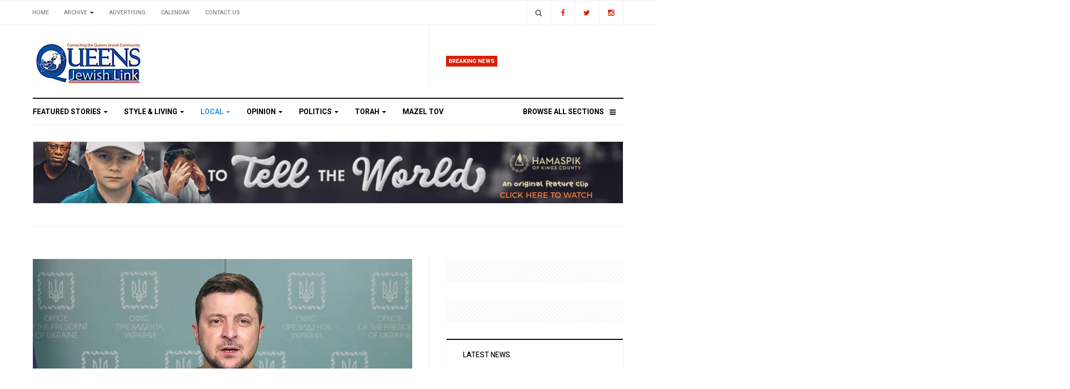

--- FILE ---
content_type: text/html; charset=utf-8
request_url: https://queensjewishlink.com/index.php/local/20-community-corner/by-sergey-kadinsky/6284-what-to-make-of-zelensky-s-use-of-shoah-terms
body_size: 14127
content:

<!DOCTYPE html>
<html lang="en-gb" dir="ltr"
  class='com_content view-article itemid-110 j31 mm-hover'>

<head>
  <base href="https://queensjewishlink.com/index.php/local/20-community-corner/by-sergey-kadinsky/6284-what-to-make-of-zelensky-s-use-of-shoah-terms" />
	<meta http-equiv="content-type" content="text/html; charset=utf-8" />
	<meta name="og:title" content="What To Make Of Zelensky’s Use Of Shoah Terms" />
	<meta name="og:type" content="article" />
	<meta name="og:image" content="https://queensjewishlink.com/images/news/2022/113_mar23/62.jpg" />
	<meta name="og:url" content="https://queensjewishlink.com/index.php/local/20-community-corner/by-sergey-kadinsky/6284-what-to-make-of-zelensky-s-use-of-shoah-terms" />
	<meta name="og:site_name" content="Queens Jewish Link | Connecting the Queens Jewish Community" />
	<meta name="author" content="By Sergey Kadinsky" />
	<meta name="generator" content="Joomla! - Open Source Content Management" />
	<title>What To Make Of Zelensky’s Use Of Shoah Terms</title>
	<link href="/templates/ja_focus/favicon.ico" rel="shortcut icon" type="image/vnd.microsoft.icon" />
	<link href="https://queensjewishlink.com/index.php/component/search/?Itemid=110&amp;catid=20&amp;id=6284&amp;format=opensearch" rel="search" title="Search Queens Jewish Link | Connecting the Queens Jewish Community" type="application/opensearchdescription+xml" />
	<link href="/t3-assets/css/css-ecae7-02932.css" rel="stylesheet" type="text/css" media="all" />
	<link href="/t3-assets/css/css-ce764-02924.css" rel="stylesheet" type="text/css" media="all" />
	<link href="//fonts.googleapis.com/css?family=Heebo:400,500,700,900|Noticia+Text" rel="stylesheet" type="text/css" />
	<link href="/t3-assets/css/css-7a8b1-02913.css" rel="stylesheet" type="text/css" media="all" />
	<link href="https://fonts.googleapis.com/icon?family=Material+Icons" rel="stylesheet" type="text/css" />
	<script type="application/json" class="joomla-script-options new">{"csrf.token":"89ab8edc9a14ce8dc326899622e20efb","system.paths":{"root":"","base":""}}</script>
	<script src="https://static.addtoany.com/menu/page.js" type="text/javascript" async="async"></script>
	<script src="/t3-assets/js/js-25279-02918.js" type="text/javascript"></script>
	<script type="text/javascript">
jQuery(window).on('load',  function() {
				new JCaption('img.caption');
			});jQuery(function($){ initTooltips(); $("body").on("subform-row-add", initTooltips); function initTooltips (event, container) { container = container || document;$(container).find(".hasTooltip").tooltip({"html": true,"container": "body"});} });
	</script>

    
    <meta property="og:title" content="What To Make Of Zelensky’s Use Of Shoah Terms" />
<meta property="og:description" content="" />
<meta property="og:url" content="https://queensjewishlink.com/index.php/local/20-community-corner/by-sergey-kadinsky/6284-what-to-make-of-zelensky-s-use-of-shoah-terms" />
<meta property="og:image" content="https://queensjewishlink.com/images/news/2022/113_mar23/62.jpg" />

  
<!-- META FOR IOS & HANDHELD -->
	<meta name="viewport" content="width=device-width, initial-scale=1.0, maximum-scale=1.0, user-scalable=no"/>
	<style type="text/stylesheet">
		@-webkit-viewport   { width: device-width; }
		@-moz-viewport      { width: device-width; }
		@-ms-viewport       { width: device-width; }
		@-o-viewport        { width: device-width; }
		@viewport           { width: device-width; }
	</style>
	<script type="text/javascript">
		//<![CDATA[
		if (navigator.userAgent.match(/IEMobile\/10\.0/)) {
			var msViewportStyle = document.createElement("style");
			msViewportStyle.appendChild(
				document.createTextNode("@-ms-viewport{width:auto!important}")
			);
			document.getElementsByTagName("head")[0].appendChild(msViewportStyle);
		}
		//]]>
	</script>
<meta name="HandheldFriendly" content="true"/>
<meta name="apple-mobile-web-app-capable" content="YES"/>
<!-- //META FOR IOS & HANDHELD -->




<!-- Le HTML5 shim and media query for IE8 support -->
<!--[if lt IE 9]>
<script src="//cdnjs.cloudflare.com/ajax/libs/html5shiv/3.7.3/html5shiv.min.js"></script>
<script type="text/javascript" src="/plugins/system/t3/base-bs3/js/respond.min.js"></script>
<![endif]-->

<!-- You can add Google Analytics here or use T3 Injection feature -->
<script type="text/javascript" src="//s7.addthis.com/js/300/addthis_widget.js#pubid=ra-5bea46640dd563c4"></script> 

	<link href="https://queensjewishlink.com/plugins/system/jatabs/jatabs/ja.tabs.css" type="text/css" rel="stylesheet" />
	<link href="https://queensjewishlink.com/plugins/system/jatabs/jatabs/themes/default/style.css" type="text/css" rel="stylesheet" />
	<script src="/media/system/js/mootools-more.js" type="text/javascript" ></script>
	<script src="https://queensjewishlink.com/plugins/system/jatabs/jatabs/ja.tabs.js" type="text/javascript" ></script>
</head>

<body>

<div class="t3-wrapper"> <!-- Need this wrapper for off-canvas menu. Remove if you don't use of-canvas -->
  <div class="container-hd">
    
	<!-- TOP BANNER -->
	<div class="ja-banner banner-top text-center ">
		<div class="container">
			

<div class="custom"  >
	<!-- Begin Constant Contact Active Forms -->
<script> var _ctct_m = "d4b99bb60a7778aff1ad9cd7caf47444"; </script>
<script id="signupScript" src="//static.ctctcdn.com/js/signup-form-widget/current/signup-form-widget.min.js" async defer></script>
<!-- End Constant Contact Active Forms -->

<!-- Begin Constant Contact Inline Form Code -->
<div class="ctct-inline-form" data-form-id="e33c9ce0-80da-431b-923d-50ceaad4ccb6"></div>
<!-- End Constant Contact Inline Form Code --></div>

		</div>
	</div>
	<!-- TOP BANNER -->

	<div class="ja-topbar clearfix">
		<div class="container">
			<div class="row">
			<!-- TOPBAR -->
				
								<div class="col-xs-5 col-sm-6 topbar-left pull-left ">
					<!-- Brand and toggle get grouped for better mobile display -->
					<div class="navbar-toggle-wrap clearfix pull-left">
																				<a type="button" href="#" class="navbar-toggle" data-toggle="collapse" data-target=".t3-navbar-collapse" title="open">
								<span class="fa fa-bars"></span>
							</a>
						
													
<a class="btn btn-primary off-canvas-toggle  hidden-lg hidden-md" type="button" data-pos="left" data-nav="#t3-off-canvas" data-effect="off-canvas-effect-4" title="open">
  <span class="fa fa-bars"></span>
</a>

<!-- OFF-CANVAS SIDEBAR -->
<div id="t3-off-canvas" class="t3-off-canvas  hidden-lg hidden-md" style="left: 0;right: auto">

  <div class="t3-off-canvas-header">
    <h2 class="t3-off-canvas-header-title">Sidebar</h2>
    <a type="button" class="close" data-dismiss="modal" aria-hidden="true" title="close">&times;</a>
  </div>

  <div class="t3-off-canvas-body">
    <div class="t3-module module " id="Mod142"><div class="module-inner"><h3 class="module-title "><span>Top Menu</span></h3><div class="module-ct "><ul class="nav nav-pills nav-stacked menu">
<li class="item-103 default"><a href="/index.php" class="">Home</a></li><li class="item-104 deeper dropdown parent"><a href="#" class=" dropdown-toggle" data-toggle="dropdown">Archive <em class="caret"></em></a><ul class="dropdown-menu"><li class="item-211"><a href="/index.php/archive/2026" class="">2026</a></li><li class="item-208"><a href="/index.php/archive/2025" class="">2025</a></li><li class="item-207"><a href="/index.php/archive/2024" class="">2024</a></li><li class="item-206"><a href="/index.php/archive/2023" class="">2023</a></li><li class="item-205"><a href="/index.php/archive/2022" class="">2022</a></li><li class="item-204"><a href="/index.php/archive/2021" class="">2021</a></li><li class="item-201"><a href="/index.php/archive/2020" class="">2020</a></li><li class="item-182"><a href="/index.php/archive/2019" class="">2019</a></li><li class="item-193"><a href="/index.php/archive/2018" class="">2018</a></li><li class="item-194"><a href="/index.php/archive/2017" class="">2017</a></li><li class="item-195"><a href="/index.php/archive/2016" class="">2016</a></li><li class="item-196"><a href="/index.php/archive/2015" class="">2015</a></li><li class="item-181"><a href="/index.php/archive/2012" class="">2012</a></li></ul></li><li class="item-105"><a href="/index.php/advertising" class="">Advertising</a></li><li class="item-106"><a href="/index.php/calendar" class="">Calendar</a></li><li class="item-200"><a href="/index.php/contact-us" class="">Contact us</a></li></ul>
</div></div></div><div class="t3-module module " id="Mod139"><div class="module-inner"><h3 class="module-title "><span>Main Menu</span></h3><div class="module-ct "><ul class="nav nav-pills nav-stacked menu">
<li class="item-101"><a href="/index.php/featured-stories" class="">Featured Stories</a></li><li class="item-109"><a href="/index.php/style-living" class="">Style &amp; Living</a></li><li class="item-110 current active"><a href="/index.php/local" class="">Local</a></li><li class="item-111"><a href="/index.php/opinion" class="">Opinion</a></li><li class="item-112"><a href="/index.php/politics" class="">Politics</a></li><li class="item-113"><a href="/index.php/torah" class="">Torah</a></li><li class="item-137"><span class="nav-header  item-more">Browse All Sections</span>
</li><li class="item-203"><a href="/index.php/mazel-tov" class="">MAZEL TOV</a></li></ul>
</div></div></div>
  </div>

</div>
<!-- //OFF-CANVAS SIDEBAR -->

											</div>

										<div class="hidden-xs hidden-sm clearfix">
						<ul class="nav nav-pills nav-stacked menu">
<li class="item-103 default"><a href="/index.php" class="">Home</a></li><li class="item-104 deeper dropdown parent"><a href="#" class=" dropdown-toggle" data-toggle="dropdown">Archive <em class="caret"></em></a><ul class="dropdown-menu"><li class="item-211"><a href="/index.php/archive/2026" class="">2026</a></li><li class="item-208"><a href="/index.php/archive/2025" class="">2025</a></li><li class="item-207"><a href="/index.php/archive/2024" class="">2024</a></li><li class="item-206"><a href="/index.php/archive/2023" class="">2023</a></li><li class="item-205"><a href="/index.php/archive/2022" class="">2022</a></li><li class="item-204"><a href="/index.php/archive/2021" class="">2021</a></li><li class="item-201"><a href="/index.php/archive/2020" class="">2020</a></li><li class="item-182"><a href="/index.php/archive/2019" class="">2019</a></li><li class="item-193"><a href="/index.php/archive/2018" class="">2018</a></li><li class="item-194"><a href="/index.php/archive/2017" class="">2017</a></li><li class="item-195"><a href="/index.php/archive/2016" class="">2016</a></li><li class="item-196"><a href="/index.php/archive/2015" class="">2015</a></li><li class="item-181"><a href="/index.php/archive/2012" class="">2012</a></li></ul></li><li class="item-105"><a href="/index.php/advertising" class="">Advertising</a></li><li class="item-106"><a href="/index.php/calendar" class="">Calendar</a></li><li class="item-200"><a href="/index.php/contact-us" class="">Contact us</a></li></ul>

					</div>
									</div>
				
								<div class="col-xs-7 col-sm-6 topbar-right pull-right">
										<div class="languageswitcherload ">
						

<div class="custom"  >
	<class="social-list">
<a href="https://www.facebook.com/queensjewishlink/" title="Facebook" class="btn facebook"><span class="fa fa-facebook" aria-hidden="true"></span><span class="empty">empty</span></a>
<a href="https://twitter.com/qjlink" title="Twitter" class="btn twitter"><span class="fa fa-twitter" aria-hidden="true"></span><span class="empty">empty</span></a>
<a href="https://www.instagram.com/queensjewishlink/" title="Instagram" class="btn instagram"><span class="fa fa-instagram" aria-hidden="true"></span><span class="empty">empty</span></a>
</div>

					</div>
					
										<div class="head-search ">
						<button class="btn btn-search" name="subject" type="button" aria-label="Search"><span class="fa fa-search"></span></button>
						<div class="search">
	<form action="/index.php/local" method="post" class="form-inline form-search">
		<label for="mod-search-searchword90" class="element-invisible">Search ...</label> <input name="searchword" id="mod-search-searchword" maxlength="200"  class="form-control search-query" type="search" placeholder="Search ..." aria-label="serch" />		<input type="hidden" name="task" value="search" />
		<input type="hidden" name="option" value="com_search" />
		<input type="hidden" name="Itemid" value="110" />
	</form>
</div>

					</div>
					
									</div>
							</div>
		</div>
	</div>
<!-- TOPBAR -->

<!-- HEADER -->
<header id="t3-header" class="container t3-header">
	<div class="row">

		<!-- LOGO -->
		<div class="col-xs-12 col-sm-6 col-lg-4 logo">
			<div class="logo-image">
				<a href="https://queensjewishlink.com/" title="Queens Jewish Link">
											<img class="logo-img" src="/templates/ja_focus/images/logo.png" alt="Queens Jewish Link" />
															<span>Queens Jewish Link</span>
				</a>
				<small class="site-slogan">Connecting the Queens Jewish Community</small>			</div>
		</div>
		<!-- //LOGO -->

		<div class="col-xs-12 col-sm-6 col-lg-8">
							<!-- SPOTLIGHT 1 -->
				<div class="t3-sl t3-sl-1">
						<!-- SPOTLIGHT -->
	<div class="t3-spotlight t3-spotlight-1  row">
					<div class="col  col-lg-6 col-md-6  col-sm-6 hidden-sm   col-xs-6 hidden-xs ">
								&nbsp;
							</div>
					<div class="col  col-lg-6 col-md-6 col-sm-12  col-xs-12 hidden-xs ">
								<div class="t3-module module " id="Mod109"><div class="module-inner"><h3 class="module-title "><span>Breaking News</span></h3><div class="module-ct "><ul class="latest-news-header ">
</ul>
</div></div></div>
							</div>
			</div>
<!-- SPOTLIGHT -->
				</div>
				<!-- //SPOTLIGHT 1 -->
					</div>

	</div>
</header>
<!-- //HEADER -->


    
<!-- MAIN NAVIGATION -->
<div class="container">
	<nav id="t3-mainnav" class="navbar navbar-default t3-mainnav">

					<div class="t3-navbar-collapse navbar-collapse collapse"></div>
		
		<div class="t3-navbar navbar-collapse collapse">
			<div  class="t3-megamenu animate fading"  data-duration="400" data-responsive="true">
<ul itemscope itemtype="http://www.schema.org/SiteNavigationElement" class="nav navbar-nav level0">
<li itemprop='name' class="dropdown mega mega-align-justify" data-id="101" data-level="1" data-alignsub="justify">
<a itemprop='url' class=" dropdown-toggle"  href="/index.php/featured-stories"   data-target="#" data-toggle="dropdown">Featured Stories <em class="caret"></em></a>

<div class="nav-child dropdown-menu mega-dropdown-menu col-xs-12"  ><div class="mega-dropdown-inner">
<div class="row">
<div class="col-xs-3 mega-col-module" data-width="3" data-position="123"><div class="mega-inner">
<div class="t3-module module " id="Mod123"><div class="module-inner"><h3 class="module-title "><span>Featured Stories Categories </span></h3><div class="module-ct "><ul class="categories-module ">
	<li class="col "> 		<h4>
		<a href="/index.php/featured-stories/11-israel">
			
			Israel		</a>
   		</h4>

					</li>
</ul>
</div></div></div>
</div></div>
<div class="col-xs-9 mega-col-module" data-width="9" data-position="122"><div class="mega-inner">
<div class="t3-module module " id="Mod122"><div class="module-inner"><h3 class="module-title "><span>Latest Featured Stories</span></h3><div class="module-ct "><div class="latest-grid  row">
	<div class="col-sm-3">
		
<div class="pull- item-image" itemprop="image">

  <a href="/index.php/featured-stories/13519-outpouring-of-passion-and-inspiration-as-far-rockaway-five-towns-community-comes-out-en-masse-for-dirshu-chizuk-event" itemprop="url">
   <img  src="/images/news/2026/03_jan14/43.jpg" alt="" itemprop="thumbnailUrl"/>
  </a>
</div>

		<span class="created-date">January 14 2026</span>

		<a class="item-title" href="/index.php/featured-stories/13519-outpouring-of-passion-and-inspiration-as-far-rockaway-five-towns-community-comes-out-en-masse-for-dirshu-chizuk-event" itemprop="url">
			<span itemprop="name">
				Outpouring Of Passion And Inspiration As Far Rockaway/Five Towns Community Comes Out En-Masse For Dirshu Chizuk Event			</span>
		</a>
	</div>
	<div class="col-sm-3">
		
<div class="pull- item-image" itemprop="image">

  <a href="/index.php/featured-stories/13423-2025-year-in-review" itemprop="url">
   <img  src="/images/news/2025/44_dec24/82.jpg" alt="" itemprop="thumbnailUrl"/>
  </a>
</div>

		<span class="created-date">December 24 2025</span>

		<a class="item-title" href="/index.php/featured-stories/13423-2025-year-in-review" itemprop="url">
			<span itemprop="name">
				2025 Year In Review			</span>
		</a>
	</div>
	<div class="col-sm-3">
		
<div class="pull- item-image" itemprop="image">

  <a href="/index.php/featured-stories/13392-victims-and-heroes-remembered-after-bondi-beach-terror-attack" itemprop="url">
   <img  src="/images/news/2025/43_dec17/75.jpg" alt="" itemprop="thumbnailUrl"/>
  </a>
</div>

		<span class="created-date">December 17 2025</span>

		<a class="item-title" href="/index.php/featured-stories/13392-victims-and-heroes-remembered-after-bondi-beach-terror-attack" itemprop="url">
			<span itemprop="name">
				Victims And Heroes Remembered After Bondi Beach Terror Attack			</span>
		</a>
	</div>
	<div class="col-sm-3">
		

		<span class="created-date">April 17 2024</span>

		<a class="item-title" href="/index.php/featured-stories/10583-a-unique-neighborly-favor" itemprop="url">
			<span itemprop="name">
				A Unique Neighborly Favor			</span>
		</a>
	</div>
</div>
</div></div></div>
</div></div>
<div class="col-xs-12 mega-col-module" data-width="12" data-position="98"><div class="mega-inner">
</div></div>
</div>
</div></div>
</li>
<li itemprop='name' class="dropdown mega mega-align-justify" data-id="109" data-level="1" data-alignsub="justify">
<a itemprop='url' class=" dropdown-toggle"  href="/index.php/style-living"   data-target="#" data-toggle="dropdown">Style &amp; Living <em class="caret"></em></a>

<div class="nav-child dropdown-menu mega-dropdown-menu col-xs-12"  ><div class="mega-dropdown-inner">
<div class="row">
<div class="col-xs-3 mega-col-module" data-width="3" data-position="125"><div class="mega-inner">
<div class="t3-module module " id="Mod125"><div class="module-inner"><h3 class="module-title "><span>Style & Living Categories</span></h3><div class="module-ct "><ul class="categories-module ">
	<li class="col "> 		<h4>
		<a href="/index.php/style-living/53-family-matter-nissan-borr">
			
			FAMILY MATTER: Nissan Borr		</a>
   		</h4>

					</li>
	<li class="col "> 		<h4>
		<a href="/index.php/style-living/57-style-myths-debunked">
			
			Style Myths Debunked 		</a>
   		</h4>

					</li>
	<li class="col "> 		<h4>
		<a href="/index.php/style-living/60-the-house-of-faith-n-fashion">
			
			The House Of Faith ‘N Fashion		</a>
   		</h4>

					</li>
	<li class="col "> 		<h4>
		<a href="/index.php/style-living/61-beauty-briefs">
			
			Beauty Briefs 		</a>
   		</h4>

					</li>
	<li class="col "> 		<h4>
		<a href="/index.php/style-living/62-good-eats-at-home">
			
			Good Eats At Home		</a>
   		</h4>

					</li>
	<li class="col "> 		<h4>
		<a href="/index.php/style-living/74-estate-wills">
			
			Estate & Wills		</a>
   		</h4>

					</li>
	<li class="col "> 		<h4>
		<a href="/index.php/style-living/75-real-life-reflections">
			
			Real-Life Reflections		</a>
   		</h4>

					</li>
	<li class="col "> 		<h4>
		<a href="/index.php/style-living/77-slice-of-life">
			
			Slice of Life		</a>
   		</h4>

					</li>
	<li class="col "> 		<h4>
		<a href="/index.php/style-living/80-jewish-thought-sam-glaser">
			
			JEWISH THOUGHT: Sam Glaser		</a>
   		</h4>

					</li>
	<li class="col "> 		<h4>
		<a href="/index.php/style-living/85-the-functional-dietitian">
			
			The Functional Dietitian		</a>
   		</h4>

					</li>
</ul>
</div></div></div>
</div></div>
<div class="col-xs-9 mega-col-module" data-width="9" data-position="124"><div class="mega-inner">
<div class="t3-module module " id="Mod124"><div class="module-inner"><h3 class="module-title "><span>Latest Style & Living News</span></h3><div class="module-ct "><div class="latest-grid  row">
	<div class="col-sm-3">
		
<div class="pull- item-image" itemprop="image">

  <a href="/index.php/style-living/13567-weekly-news-roundup-163" itemprop="url">
   <img  src="/images/news/2026/05_jan28/49.jpg" alt="" itemprop="thumbnailUrl"/>
  </a>
</div>

		<span class="created-date">January 28 2026</span>

		<a class="item-title" href="/index.php/style-living/13567-weekly-news-roundup-163" itemprop="url">
			<span itemprop="name">
				Weekly News Roundup			</span>
		</a>
	</div>
	<div class="col-sm-3">
		
<div class="pull- item-image" itemprop="image">

  <a href="/index.php/style-living/13558-planting-life-where-it-matters-most" itemprop="url">
   <img  src="/images/news/2026/05_jan28/11.jpg" alt="" itemprop="thumbnailUrl"/>
  </a>
</div>

		<span class="created-date">January 28 2026</span>

		<a class="item-title" href="/index.php/style-living/13558-planting-life-where-it-matters-most" itemprop="url">
			<span itemprop="name">
				Planting Life Where It Matters Most			</span>
		</a>
	</div>
	<div class="col-sm-3">
		
<div class="pull- item-image" itemprop="image">

  <a href="/index.php/style-living/13552-yeshiva-university-partners-with-reichman-university-to-train-doctors-in-israel" itemprop="url">
   <img  src="/images/news/2026/05_jan28/4.jpg" alt="" itemprop="thumbnailUrl"/>
  </a>
</div>

		<span class="created-date">January 28 2026</span>

		<a class="item-title" href="/index.php/style-living/13552-yeshiva-university-partners-with-reichman-university-to-train-doctors-in-israel" itemprop="url">
			<span itemprop="name">
				Yeshiva University Partners with Reichman University to Train Doctors in Israel			</span>
		</a>
	</div>
	<div class="col-sm-3">
		
<div class="pull- item-image" itemprop="image">

  <a href="/index.php/style-living/13551-chapter-17-junie-s-former-owner-evie" itemprop="url">
   <img  src="/images/news/2026/05_jan28/2.jpg" alt="" itemprop="thumbnailUrl"/>
  </a>
</div>

		<span class="created-date">January 28 2026</span>

		<a class="item-title" href="/index.php/style-living/13551-chapter-17-junie-s-former-owner-evie" itemprop="url">
			<span itemprop="name">
				Chapter 17: Junie’s Former Owner (Evie)			</span>
		</a>
	</div>
</div>
</div></div></div>
</div></div>
</div>
</div></div>
</li>
<li itemprop='name' class="current active dropdown mega mega-align-justify" data-id="110" data-level="1" data-alignsub="justify">
<a itemprop='url' class=" dropdown-toggle"  href="/index.php/local"   data-target="#" data-toggle="dropdown">Local <em class="caret"></em></a>

<div class="nav-child dropdown-menu mega-dropdown-menu col-xs-12"  ><div class="mega-dropdown-inner">
<div class="row">
<div class="col-xs-3 mega-col-module" data-width="3" data-position="127"><div class="mega-inner">
<div class="t3-module module " id="Mod127"><div class="module-inner"><h3 class="module-title "><span>Local Categories</span></h3><div class="module-ct "><ul class="categories-module ">
	<li class="col "> 		<h4>
		<a href="/index.php/local/26-community-corner">
			
			Community Corner		</a>
   		</h4>

					</li>
	<li class="col "> 		<h4>
		<a href="/index.php/local/27-schools">
			
			Schools		</a>
   		</h4>

					</li>
</ul>
</div></div></div>
</div></div>
<div class="col-xs-9 mega-col-module" data-width="9" data-position="126"><div class="mega-inner">
<div class="t3-module module " id="Mod126"><div class="module-inner"><h3 class="module-title "><span>Latest Local News</span></h3><div class="module-ct "><div class="latest-grid  row">
	<div class="col-sm-3">
		
<div class="pull- item-image" itemprop="image">

  <a href="/index.php/local/26-community-corner/13566-rabbi-attacked-in-antisemitic-hate-crime-on-queens-blvd-suspect-captured-swiftly-thanks-to-community-vigilance" itemprop="url">
   <img  src="/images/news/2026/05_jan28/33.jpg" alt="" itemprop="thumbnailUrl"/>
  </a>
</div>

		<span class="created-date">January 28 2026</span>

		<a class="item-title" href="/index.php/local/26-community-corner/13566-rabbi-attacked-in-antisemitic-hate-crime-on-queens-blvd-suspect-captured-swiftly-thanks-to-community-vigilance" itemprop="url">
			<span itemprop="name">
				Rabbi Attacked In Antisemitic Hate Crime On Queens Blvd; Suspect Captured Swiftly Thanks To Community Vigilance			</span>
		</a>
	</div>
	<div class="col-sm-3">
		

		<span class="created-date">January 28 2026</span>

		<a class="item-title" href="/index.php/local/21-community-corner/by-susie-garber/13562-understanding-free-choice-rabbi-breitowitz-speaks-in-yerushalayim" itemprop="url">
			<span itemprop="name">
				Understanding Free Choice: Rabbi Breitowitz Speaks In Yerushalayim			</span>
		</a>
	</div>
	<div class="col-sm-3">
		
<div class="pull- item-image" itemprop="image">

  <a href="/index.php/local/27-schools/13561-mrs-borr-s-first-grade-class-at-ytm-completes-first-math-workbook" itemprop="url">
   <img  src="/images/news/2026/05_jan28/19.jpg" alt="" itemprop="thumbnailUrl"/>
  </a>
</div>

		<span class="created-date">January 28 2026</span>

		<a class="item-title" href="/index.php/local/27-schools/13561-mrs-borr-s-first-grade-class-at-ytm-completes-first-math-workbook" itemprop="url">
			<span itemprop="name">
				Mrs. Borr’s First Grade Class At YTM Completes First Math Workbook			</span>
		</a>
	</div>
	<div class="col-sm-3">
		
<div class="pull- item-image" itemprop="image">

  <a href="/index.php/local/27-schools/13560-ycq-hosts-melaveh-malkah-for-alumni-and-families-in-israel" itemprop="url">
   <img  src="/images/news/2026/05_jan28/16.jpg" alt="" itemprop="thumbnailUrl"/>
  </a>
</div>

		<span class="created-date">January 28 2026</span>

		<a class="item-title" href="/index.php/local/27-schools/13560-ycq-hosts-melaveh-malkah-for-alumni-and-families-in-israel" itemprop="url">
			<span itemprop="name">
				YCQ Hosts Melaveh Malkah For Alumni And Families In Israel			</span>
		</a>
	</div>
</div>
</div></div></div>
</div></div>
</div>
</div></div>
</li>
<li itemprop='name' class="dropdown mega mega-align-justify" data-id="111" data-level="1" data-alignsub="justify">
<a itemprop='url' class=" dropdown-toggle"  href="/index.php/opinion"   data-target="#" data-toggle="dropdown">Opinion <em class="caret"></em></a>

<div class="nav-child dropdown-menu mega-dropdown-menu col-xs-12"  ><div class="mega-dropdown-inner">
<div class="row">
<div class="col-xs-3 mega-col-module" data-width="3" data-position="129"><div class="mega-inner">
<div class="t3-module module " id="Mod129"><div class="module-inner"><h3 class="module-title "><span>Opinion Columns</span></h3><div class="module-ct "><ul class="categories-module ">
	<li class="col "> 		<h4>
		<a href="/index.php/opinion/31-by-betsalel-steinhart">
			
			By Betsalel Steinhart		</a>
   		</h4>

					</li>
	<li class="col "> 		<h4>
		<a href="/index.php/opinion/32-by-helen-hoffman">
			
			By Helen Hoffman		</a>
   		</h4>

					</li>
	<li class="col "> 		<h4>
		<a href="/index.php/opinion/33-by-rachel-goldsmith">
			
			By Rachel Goldsmith		</a>
   		</h4>

					</li>
	<li class="col "> 		<h4>
		<a href="/index.php/opinion/34-by-manny-behar">
			
			by Manny Behar		</a>
   		</h4>

					</li>
	<li class="col "> 		<h4>
		<a href="/index.php/opinion/25-for-what-it-s-worth-warren-hecht">
			
			For What it’s Worth: Warren Hecht		</a>
   		</h4>

					</li>
	<li class="col "> 		<h4>
		<a href="/index.php/opinion/30-mark-plain">
			
			Mark Plain		</a>
   		</h4>

					</li>
	<li class="col "> 		<h4>
		<a href="/index.php/opinion/35-marvin-gruza-cpa">
			
			Marvin Gruza CPA		</a>
   		</h4>

					</li>
	<li class="col "> 		<h4>
		<a href="/index.php/opinion/24-financially-forward-gerald-harris">
			
			Financially Forward: Gerald Harris		</a>
   		</h4>

					</li>
	<li class="col "> 		<h4>
		<a href="/index.php/opinion/23-feelin-funny-mordechai-schmutter">
			
			Feelin’ Funny: Mordechai Schmutter		</a>
   		</h4>

					</li>
	<li class="col "> 		<h4>
		<a href="/index.php/opinion/36-message-from-r-schonfeld-r-yoel-schonfeld">
			
			Message from R’ Schonfeld: R’ Yoel Schonfeld		</a>
   		</h4>

					</li>
	<li class="col "> 		<h4>
		<a href="/index.php/opinion/37-middle-of-the-road-r-yehuda-oppenheimer">
			
			Middle of the Road: R’ Yehuda Oppenheimer		</a>
   		</h4>

					</li>
	<li class="col "> 		<h4>
		<a href="/index.php/opinion/58-frontlines">
			
			Frontlines		</a>
   		</h4>

					</li>
	<li class="col "> 		<h4>
		<a href="/index.php/opinion/67-the-way-it-iz">
			
			The Way It Iz		</a>
   		</h4>

					</li>
	<li class="col "> 		<h4>
		<a href="/index.php/opinion/68-as-i-see-it">
			
			As I See It		</a>
   		</h4>

					</li>
	<li class="col "> 		<h4>
		<a href="/index.php/opinion/76-your-say-readers-write">
			
			Your Say • Readers Write		</a>
   		</h4>

					</li>
	<li class="col "> 		<h4>
		<a href="/index.php/opinion/66-dating-today">
			
			Dating Today		</a>
   		</h4>

					</li>
	<li class="col "> 		<h4>
		<a href="/index.php/opinion/72-rabbi-s-musings-amusings">
			
			Rabbi’s Musings & Amusings		</a>
   		</h4>

					</li>
	<li class="col "> 		<h4>
		<a href="/index.php/opinion/65-hooked-on-healing">
			
			Hooked On Healing		</a>
   		</h4>

					</li>
</ul>
</div></div></div>
</div></div>
<div class="col-xs-9 mega-col-module" data-width="9" data-position="128"><div class="mega-inner">
<div class="t3-module module " id="Mod128"><div class="module-inner"><h3 class="module-title "><span>Latest Opinion Columns</span></h3><div class="module-ct "><div class="latest-grid  row">
	<div class="col-sm-3">
		
<div class="pull- item-image" itemprop="image">

  <a href="/index.php/opinion/13569-don-t-mourn-the-holocaust-while-supporting-the-genocide-of-living-jews" itemprop="url">
   <img  src="/images/news/2026/05_jan28/50.jpg" alt="" itemprop="thumbnailUrl"/>
  </a>
</div>

		<span class="created-date">January 28 2026</span>

		<a class="item-title" href="/index.php/opinion/13569-don-t-mourn-the-holocaust-while-supporting-the-genocide-of-living-jews" itemprop="url">
			<span itemprop="name">
				Don’t Mourn The Holocaust While Supporting The Genocide Of Living Jews			</span>
		</a>
	</div>
	<div class="col-sm-3">
		

		<span class="created-date">January 28 2026</span>

		<a class="item-title" href="/index.php/opinion/13568-democrats-want-violence-against-ice" itemprop="url">
			<span itemprop="name">
				Democrats Want Violence Against ICE			</span>
		</a>
	</div>
	<div class="col-sm-3">
		
<div class="pull- item-image" itemprop="image">

  <a href="/index.php/opinion/13544-does-america-need-greenland-for-national-security" itemprop="url">
   <img  src="/images/news/2026/04_jan21/29.jpg" alt="" itemprop="thumbnailUrl"/>
  </a>
</div>

		<span class="created-date">January 21 2026</span>

		<a class="item-title" href="/index.php/opinion/13544-does-america-need-greenland-for-national-security" itemprop="url">
			<span itemprop="name">
				Does America Need Greenland for National Security?			</span>
		</a>
	</div>
	<div class="col-sm-3">
		
<div class="pull- item-image" itemprop="image">

  <a href="/index.php/opinion/13543-the-continuing-decline-of-the-american-academy" itemprop="url">
   <img  src="/images/news/2026/04_jan21/31.jpg" alt="" itemprop="thumbnailUrl"/>
  </a>
</div>

		<span class="created-date">January 21 2026</span>

		<a class="item-title" href="/index.php/opinion/13543-the-continuing-decline-of-the-american-academy" itemprop="url">
			<span itemprop="name">
				The Continuing Decline Of The American Academy			</span>
		</a>
	</div>
</div>
</div></div></div>
</div></div>
</div>
</div></div>
</li>
<li itemprop='name' class="dropdown mega mega-align-justify" data-id="112" data-level="1" data-alignsub="justify">
<a itemprop='url' class=" dropdown-toggle"  href="/index.php/politics"   data-target="#" data-toggle="dropdown">Politics <em class="caret"></em></a>

<div class="nav-child dropdown-menu mega-dropdown-menu col-xs-12"  ><div class="mega-dropdown-inner">
<div class="row">
<div class="col-xs-3 mega-col-module" data-width="3" data-position="131"><div class="mega-inner">
<div class="t3-module module " id="Mod131"><div class="module-inner"><h3 class="module-title "><span>Sport Categories</span></h3><div class="module-ct "><ul class="categories-module ">
	<li class="col "> 		<h4>
		<a href="/index.php/politics/39-israeli-politics">
			
			Israeli Politics		</a>
   		</h4>

					</li>
</ul>
</div></div></div>
</div></div>
<div class="col-xs-9 mega-col-module" data-width="9" data-position="130"><div class="mega-inner">
<div class="t3-module module " id="Mod130"><div class="module-inner"><h3 class="module-title "><span>Latest Sport News</span></h3><div class="module-ct "><div class="latest-grid  row">
	<div class="col-sm-3">
		

		<span class="created-date">January 28 2026</span>

		<a class="item-title" href="/index.php/opinion/36-message-from-r-schonfeld-r-yoel-schonfeld/13573-politics" itemprop="url">
			<span itemprop="name">
				Politics			</span>
		</a>
	</div>
	<div class="col-sm-3">
		

		<span class="created-date">January 21 2026</span>

		<a class="item-title" href="/index.php/opinion/36-message-from-r-schonfeld-r-yoel-schonfeld/13549-ice-cold" itemprop="url">
			<span itemprop="name">
				Ice Cold			</span>
		</a>
	</div>
	<div class="col-sm-3">
		

		<span class="created-date">January 14 2026</span>

		<a class="item-title" href="/index.php/opinion/36-message-from-r-schonfeld-r-yoel-schonfeld/13527-say-it-loud-say-it-clear" itemprop="url">
			<span itemprop="name">
				Say It Loud, Say It Clear			</span>
		</a>
	</div>
	<div class="col-sm-3">
		

		<span class="created-date">January 07 2026</span>

		<a class="item-title" href="/index.php/opinion/36-message-from-r-schonfeld-r-yoel-schonfeld/13492-off-to-a-bad-start" itemprop="url">
			<span itemprop="name">
				Off To A Bad Start			</span>
		</a>
	</div>
</div>
</div></div></div>
</div></div>
</div>
</div></div>
</li>
<li itemprop='name' class="dropdown mega mega-align-justify" data-id="113" data-level="1" data-alignsub="justify">
<a itemprop='url' class=" dropdown-toggle"  href="/index.php/torah"   data-target="#" data-toggle="dropdown">Torah <em class="caret"></em></a>

<div class="nav-child dropdown-menu mega-dropdown-menu col-xs-12"  ><div class="mega-dropdown-inner">
<div class="row">
<div class="col-xs-3 mega-col-module" data-width="3" data-position="133"><div class="mega-inner">
<div class="t3-module module " id="Mod133"><div class="module-inner"><h3 class="module-title "><span>Torah Categories</span></h3><div class="module-ct "><ul class="categories-module ">
	<li class="col "> 		<h4>
		<a href="/index.php/torah/63-halachic-highlights">
			
			Halachic Highlights		</a>
   		</h4>

					</li>
	<li class="col "> 		<h4>
		<a href="/index.php/torah/64-weekly-tefilah-focus">
			
			Weekly Tefilah Focus		</a>
   		</h4>

					</li>
	<li class="col "> 		<h4>
		<a href="/index.php/torah/69-the-shmuz-on-the-parshah">
			
			The Shmuz On The Parshah		</a>
   		</h4>

					</li>
	<li class="col "> 		<h4>
		<a href="/index.php/torah/70-parshah">
			
			Parshah		</a>
   		</h4>

					</li>
	<li class="col "> 		<h4>
		<a href="/index.php/torah/71-stories-of-greatness">
			
			Stories Of Greatness		</a>
   		</h4>

					</li>
	<li class="col "> 		<h4>
		<a href="/index.php/torah/81-say-overables">
			
			SAY-OVERABLES		</a>
   		</h4>

					</li>
	<li class="col "> 		<h4>
		<a href="/index.php/torah/82-rabbi-s-musings">
			
			RABBI'S MUSINGS		</a>
   		</h4>

					</li>
	<li class="col "> 		<h4>
		<a href="/index.php/torah/83-self-mastery-academy">
			
			SELF-MASTERY ACADEMY		</a>
   		</h4>

					</li>
	<li class="col "> 		<h4>
		<a href="/index.php/torah/84-in-tune-with-jewish-music">
			
			In Tune With Jewish Music		</a>
   		</h4>

					</li>
	<li class="col "> 		<h4>
		<a href="/index.php/torah/86-my-jewish-journey-the-ups-downs-of-religious-parenting">
			
			My Jewish Journey: The Ups & Downs Of Religious Parenting		</a>
   		</h4>

					</li>
</ul>
</div></div></div>
</div></div>
<div class="col-xs-9 mega-col-module" data-width="9" data-position="132"><div class="mega-inner">
<div class="t3-module module " id="Mod132"><div class="module-inner"><h3 class="module-title "><span>Latest Torah News</span></h3><div class="module-ct "><div class="latest-grid  row">
	<div class="col-sm-3">
		

		<span class="created-date">January 28 2026</span>

		<a class="item-title" href="/index.php/torah/13570-the-birth-of-torah-she-baal-peh-creating-light-within-the-darkness" itemprop="url">
			<span itemprop="name">
				The Birth Of Torah She’baal Peh: Creating Light Within The Darkness			</span>
		</a>
	</div>
	<div class="col-sm-3">
		
<div class="pull- item-image" itemprop="image">

  <a href="/index.php/torah/13564-hagaon-harav-isamar-garboz-shlita-issues-letter-urging-participation-in-amud-hayomi-for-perek-arvei-pesachim" itemprop="url">
   <img  src="/images/news/2026/05_jan28/24.jpg" alt="" itemprop="thumbnailUrl"/>
  </a>
</div>

		<span class="created-date">January 28 2026</span>

		<a class="item-title" href="/index.php/torah/13564-hagaon-harav-isamar-garboz-shlita-issues-letter-urging-participation-in-amud-hayomi-for-perek-arvei-pesachim" itemprop="url">
			<span itemprop="name">
				HaGaon HaRav Isamar Garboz, Shlita Issues Letter Urging Participation in Amud HaYomi For Perek Arvei Pesachim			</span>
		</a>
	</div>
	<div class="col-sm-3">
		

		<span class="created-date">January 21 2026</span>

		<a class="item-title" href="/index.php/torah/13545-the-true-value-of-the-journey-2" itemprop="url">
			<span itemprop="name">
				The True Value Of The Journey			</span>
		</a>
	</div>
	<div class="col-sm-3">
		

		<span class="created-date">January 14 2026</span>

		<a class="item-title" href="/index.php/torah/13524-deeper-into-the-journey-2" itemprop="url">
			<span itemprop="name">
				Deeper Into The Journey			</span>
		</a>
	</div>
</div>
</div></div></div>
</div></div>
</div>
</div></div>
</li>
<li itemprop='name' class="dropdown mega  item-more mega-align-justify" data-id="137" data-level="1" data-class=" item-more" data-alignsub="justify" data-xicon=" fa fa-bars">
<span class=" item-more dropdown-toggle separator"   data-target="#" data-toggle="dropdown"><span class=" fa fa-bars"></span> Browse All Sections<em class="caret"></em></span>

<div class="nav-child dropdown-menu mega-dropdown-menu col-xs-12"  ><div class="mega-dropdown-inner">
<div class="row">
<div class="col-xs-12 mega-col-module" data-width="12" data-position="121"><div class="mega-inner">
<div class="t3-module module show-all equal-height " id="Mod121"><div class="module-inner"><h3 class="module-title "><span>All Sections</span></h3><div class="module-ct "><ul class="categories-module  show-all equal-height">
	<li class="col "> 		<h4>
		<a href="/index.php/featured-stories">
			
			Featured Stories		</a>
   		</h4>

							<ul>										<li class="col "> 		<h5>
		<a href="/index.php/featured-stories/11-israel">
			
			Israel		</a>
   		</h5>

					</li>
						</ul>			</li>
	<li class="col "> 		<h4>
		<a href="/index.php/local">
			
			Local		</a>
   		</h4>

							<ul>										<li class="col "> 		<h5>
		<a href="/index.php/local/26-community-corner">
			
			Community Corner		</a>
   		</h5>

							<ul>										<li class="col "> 		<h6>
		<a href="/index.php/local/79-community-corner/shabsie-saphirstein">
			
			Shabsie Saphirstein		</a>
   		</h6>

					</li>
	<li class="col "> 		<h6>
		<a href="/index.php/local/20-community-corner/by-sergey-kadinsky">
			
			Sergey Kadinsky		</a>
   		</h6>

					</li>
	<li class="col "> 		<h6>
		<a href="/index.php/local/21-community-corner/by-susie-garber">
			
			Susie Garber		</a>
   		</h6>

					</li>
						</ul>			</li>
	<li class="col "> 		<h5>
		<a href="/index.php/local/27-schools">
			
			Schools		</a>
   		</h5>

					</li>
						</ul>			</li>
	<li class="col "> 		<h4>
		<a href="/index.php/opinion">
			
			Opinion Columns		</a>
   		</h4>

							<ul>										<li class="col "> 		<h5>
		<a href="/index.php/opinion/31-by-betsalel-steinhart">
			
			By Betsalel Steinhart		</a>
   		</h5>

					</li>
	<li class="col "> 		<h5>
		<a href="/index.php/opinion/32-by-helen-hoffman">
			
			By Helen Hoffman		</a>
   		</h5>

					</li>
	<li class="col "> 		<h5>
		<a href="/index.php/opinion/33-by-rachel-goldsmith">
			
			By Rachel Goldsmith		</a>
   		</h5>

					</li>
	<li class="col "> 		<h5>
		<a href="/index.php/opinion/34-by-manny-behar">
			
			by Manny Behar		</a>
   		</h5>

					</li>
	<li class="col "> 		<h5>
		<a href="/index.php/opinion/25-for-what-it-s-worth-warren-hecht">
			
			For What it’s Worth: Warren Hecht		</a>
   		</h5>

					</li>
	<li class="col "> 		<h5>
		<a href="/index.php/opinion/30-mark-plain">
			
			Mark Plain		</a>
   		</h5>

					</li>
	<li class="col "> 		<h5>
		<a href="/index.php/opinion/35-marvin-gruza-cpa">
			
			Marvin Gruza CPA		</a>
   		</h5>

					</li>
	<li class="col "> 		<h5>
		<a href="/index.php/opinion/24-financially-forward-gerald-harris">
			
			Financially Forward: Gerald Harris		</a>
   		</h5>

					</li>
	<li class="col "> 		<h5>
		<a href="/index.php/opinion/23-feelin-funny-mordechai-schmutter">
			
			Feelin’ Funny: Mordechai Schmutter		</a>
   		</h5>

					</li>
	<li class="col "> 		<h5>
		<a href="/index.php/opinion/36-message-from-r-schonfeld-r-yoel-schonfeld">
			
			Message from R’ Schonfeld: R’ Yoel Schonfeld		</a>
   		</h5>

					</li>
	<li class="col "> 		<h5>
		<a href="/index.php/opinion/37-middle-of-the-road-r-yehuda-oppenheimer">
			
			Middle of the Road: R’ Yehuda Oppenheimer		</a>
   		</h5>

					</li>
	<li class="col "> 		<h5>
		<a href="/index.php/opinion/58-frontlines">
			
			Frontlines		</a>
   		</h5>

					</li>
	<li class="col "> 		<h5>
		<a href="/index.php/opinion/67-the-way-it-iz">
			
			The Way It Iz		</a>
   		</h5>

					</li>
	<li class="col "> 		<h5>
		<a href="/index.php/opinion/68-as-i-see-it">
			
			As I See It		</a>
   		</h5>

					</li>
	<li class="col "> 		<h5>
		<a href="/index.php/opinion/76-your-say-readers-write">
			
			Your Say • Readers Write		</a>
   		</h5>

					</li>
	<li class="col "> 		<h5>
		<a href="/index.php/opinion/66-dating-today">
			
			Dating Today		</a>
   		</h5>

					</li>
	<li class="col "> 		<h5>
		<a href="/index.php/opinion/72-rabbi-s-musings-amusings">
			
			Rabbi’s Musings & Amusings		</a>
   		</h5>

					</li>
	<li class="col "> 		<h5>
		<a href="/index.php/opinion/65-hooked-on-healing">
			
			Hooked On Healing		</a>
   		</h5>

					</li>
						</ul>			</li>
	<li class="col "> 		<h4>
		<a href="/index.php/politics">
			
			Politics		</a>
   		</h4>

							<ul>										<li class="col "> 		<h5>
		<a href="/index.php/politics/39-israeli-politics">
			
			Israeli Politics		</a>
   		</h5>

							<ul>										<li class="col "> 		<h6>
		<a href="/index.php/politics/40-israeli-politics/blue-and-white-shmuel-sackett">
			
			Blue and White: Shmuel Sackett		</a>
   		</h6>

					</li>
						</ul>			</li>
						</ul>			</li>
	<li class="col "> 		<h4>
		<a href="/index.php/local/15-news/qjl">
			
			QJL		</a>
   		</h4>

							<ul>										<li class="col "> 		<h5>
		<a href="/index.php/local/59-news/qjl/profiles-in-caring">
			
			Profiles In Caring 		</a>
   		</h5>

					</li>
						</ul>			</li>
	<li class="col "> 		<h4>
		<a href="/index.php/local/18-news/recent-issues">
			
			Recent Issues		</a>
   		</h4>

					</li>
	<li class="col "> 		<h4>
		<a href="/index.php/style-living">
			
			Style And Living		</a>
   		</h4>

							<ul>										<li class="col "> 		<h5>
		<a href="/index.php/style-living/53-family-matter-nissan-borr">
			
			FAMILY MATTER: Nissan Borr		</a>
   		</h5>

					</li>
	<li class="col "> 		<h5>
		<a href="/index.php/style-living/57-style-myths-debunked">
			
			Style Myths Debunked 		</a>
   		</h5>

					</li>
	<li class="col "> 		<h5>
		<a href="/index.php/style-living/60-the-house-of-faith-n-fashion">
			
			The House Of Faith ‘N Fashion		</a>
   		</h5>

					</li>
	<li class="col "> 		<h5>
		<a href="/index.php/style-living/61-beauty-briefs">
			
			Beauty Briefs 		</a>
   		</h5>

					</li>
	<li class="col "> 		<h5>
		<a href="/index.php/style-living/62-good-eats-at-home">
			
			Good Eats At Home		</a>
   		</h5>

					</li>
	<li class="col "> 		<h5>
		<a href="/index.php/style-living/74-estate-wills">
			
			Estate & Wills		</a>
   		</h5>

					</li>
	<li class="col "> 		<h5>
		<a href="/index.php/style-living/75-real-life-reflections">
			
			Real-Life Reflections		</a>
   		</h5>

					</li>
	<li class="col "> 		<h5>
		<a href="/index.php/style-living/77-slice-of-life">
			
			Slice of Life		</a>
   		</h5>

					</li>
	<li class="col "> 		<h5>
		<a href="/index.php/style-living/80-jewish-thought-sam-glaser">
			
			JEWISH THOUGHT: Sam Glaser		</a>
   		</h5>

					</li>
	<li class="col "> 		<h5>
		<a href="/index.php/style-living/85-the-functional-dietitian">
			
			The Functional Dietitian		</a>
   		</h5>

					</li>
						</ul>			</li>
	<li class="col "> 		<h4>
		<a href="/index.php/torah">
			
			Torah		</a>
   		</h4>

							<ul>										<li class="col "> 		<h5>
		<a href="/index.php/torah/63-halachic-highlights">
			
			Halachic Highlights		</a>
   		</h5>

					</li>
	<li class="col "> 		<h5>
		<a href="/index.php/torah/64-weekly-tefilah-focus">
			
			Weekly Tefilah Focus		</a>
   		</h5>

					</li>
	<li class="col "> 		<h5>
		<a href="/index.php/torah/69-the-shmuz-on-the-parshah">
			
			The Shmuz On The Parshah		</a>
   		</h5>

					</li>
	<li class="col "> 		<h5>
		<a href="/index.php/torah/70-parshah">
			
			Parshah		</a>
   		</h5>

					</li>
	<li class="col "> 		<h5>
		<a href="/index.php/torah/71-stories-of-greatness">
			
			Stories Of Greatness		</a>
   		</h5>

					</li>
	<li class="col "> 		<h5>
		<a href="/index.php/torah/81-say-overables">
			
			SAY-OVERABLES		</a>
   		</h5>

					</li>
	<li class="col "> 		<h5>
		<a href="/index.php/torah/82-rabbi-s-musings">
			
			RABBI'S MUSINGS		</a>
   		</h5>

					</li>
	<li class="col "> 		<h5>
		<a href="/index.php/torah/83-self-mastery-academy">
			
			SELF-MASTERY ACADEMY		</a>
   		</h5>

					</li>
	<li class="col "> 		<h5>
		<a href="/index.php/torah/84-in-tune-with-jewish-music">
			
			In Tune With Jewish Music		</a>
   		</h5>

					</li>
	<li class="col "> 		<h5>
		<a href="/index.php/torah/86-my-jewish-journey-the-ups-downs-of-religious-parenting">
			
			My Jewish Journey: The Ups & Downs Of Religious Parenting		</a>
   		</h5>

					</li>
						</ul>			</li>
	<li class="col "> 		<h4>
		<a href="/index.php/local/54-news/videos">
			
			Videos		</a>
   		</h4>

					</li>
</ul>
</div></div></div>
</div></div>
<div class="col-xs-12 mega-col-module" data-width="12" data-position="98"><div class="mega-inner">
</div></div>
</div>
</div></div>
</li>
<li itemprop='name'  data-id="203" data-level="1">
<a itemprop='url' class=""  href="/index.php/mazel-tov"   data-target="#">MAZEL TOV </a>

</li>
</ul>
</div>

		</div>
	</nav>
	<!-- //MAIN NAVIGATION -->
</div>


<script>
	(function ($){
		var maps = [{"id":"101","class":"cat-purple"},{"id":"109","class":"cat-purple"},{"id":"110","class":"cat-blue"},{"id":"111","class":"cat-cyan"},{"id":"112","class":"cat-green"},{"id":"113","class":"cat-green"},{"id":"203","class":"cat-green"}];
		$(maps).each (function (){
			$('li[data-id="' + this['id'] + '"]').addClass (this['class']);
		});
	})(jQuery);
</script>
<noscript>
  YOU MUST ENABLED JS</noscript>

    
	<div class="container">
		<div class="t3-main-content-wrap t3-main-content-1  ">
			<div class="row equal-height">

								<div class="t3-main-content t3-main-content-masttop col-xs-12">
					<div class="t3-module module " id="Mod184"><div class="module-inner"><div class="module-ct no-title">

<div class="custom"  >
	<p><a href="https://hamaspikkings.org/totelltheworld-eng?utm_source=queensjewishlinkbanner" target="_blank" rel="noopener noreferrer"><img style="display: block; margin-left: auto; margin-right: auto;" src="/images/news/qjlb.png" alt="" /></a></p></div>
</div></div></div>
					<div class="separator"></div>
				</div>
				
				
				
							</div>
		</div>
	</div>


    


    


    
<div id="t3-mainbody" class="container t3-mainbody one-sidebar-right">
	<div class="row equal-height">

		<!-- MAIN CONTENT -->
		<div id="t3-content" class="t3-content col col-xs-12 col-sm-8">
			
			
<div class="item-page">

	
	<!-- Article -->
	<article class="default" itemscope itemtype="http://schema.org/Article">
	  <meta itemscope itemprop="mainEntityOfPage"  itemType="https://schema.org/WebPage" itemid="https://google.com/article"/>
		<meta itemprop="inLanguage" content="en-GB" />
		<meta itemprop="description" content="As his country is hit with horrors unseen since World War II, Ukrainian President Volodymir Zelensky used Holocaust terminology in his virtual speech to the Knesset last Sunday.
" />
		<meta itemprop="author" content="QJL_Staff"/>
		<meta itemprop="datePublished" content="2022-03-23 12:48:00"/>

		<!-- Video - Gallery -->
				<div class="ja-media-content ">
					</div>
		<!-- // Video - Gallery -->
		<!-- Image full -->
					
	<div class="pull-left item-image article-image article-image-full">
    <span itemprop="image" itemscope itemtype="https://schema.org/ImageObject">
      <img
                src="/images/news/2022/113_mar23/62.jpg"
        alt="" itemprop="url" />
      <meta itemprop="height" content="auto" />
      <meta itemprop="width" content="auto" />
    </span>
	</div>

				<!-- // Image full -->

					
<header class="article-header clearfix">
	<h1 class="article-title" itemprop="headline">
					<a href="/index.php/local/20-community-corner/by-sergey-kadinsky/6284-what-to-make-of-zelensky-s-use-of-shoah-terms" itemprop="url" title="What To Make Of Zelensky’s Use Of Shoah Terms">
				What To Make Of Zelensky’s Use Of Shoah Terms</a>
			</h1>

			</header>
				
				
		
  	<!-- Aside -->
				<aside class="article-aside clearfix">
							<dl class="article-info  muted">

		
			<dt class="article-info-term">
													Details							</dt>

							
<dd class="createdby hasTooltip" itemprop="author" title="Written by ">
	<span class="fa fa-user"></span>
			<span>By Sergey Kadinsky</span>
	  <span style="display: none;" itemprop="publisher" itemscope itemtype="https://schema.org/Organization">
  <span itemprop="logo" itemscope itemtype="https://schema.org/ImageObject">
    <img src="https://queensjewishlink.com//templates/ja_focus/images/logo.png" alt="logo" itemprop="url" />
    <meta itemprop="width" content="auto" />
    <meta itemprop="height" content="auto" />
  </span>
  <meta content="By Sergey Kadinsky"/>
  <meta itemprop="name" content="What To Make Of Zelensky’s Use Of Shoah Terms"/>
  </span>
</dd>
			
			
										<dd class="category-name hasTooltip" title="Category: ">
				<i class="fa fa-folder-open"></i>
									<a href="/index.php/local/20-community-corner/by-sergey-kadinsky" ><span itemprop="genre">Sergey Kadinsky</span></a>							</dd>			
										<dd class="published hasTooltip" title="Published: ">
				<i class="fa fa-calendar"></i>
				<time datetime="2022-03-23T12:48:00+00:00" itemprop="datePublished">
					March 23 2022          <meta  itemprop="datePublished" content="2022-03-23T12:48:00+00:00" />
          <meta  itemprop="dateModified" content="2022-03-23T12:48:00+00:00" />
				</time>
			</dd>
					
					
			
						</dl>

		  		  

			<div class="btn-group pull-right">
			<a class="btn dropdown-toggle" data-toggle="dropdown" href="#"> <span class="fa fa-cog"></span> <span class="caret"><span class="element-invisible">Empty</span></span> </a>
						<ul class="dropdown-menu">
									<li class="print-icon"> <a href="/index.php/local/20-community-corner/by-sergey-kadinsky/6284-what-to-make-of-zelensky-s-use-of-shoah-terms?tmpl=component&amp;print=1&amp;layout=default&amp;page=" title="Print" onclick="window.open(this.href,'win2','status=no,toolbar=no,scrollbars=yes,titlebar=no,menubar=no,resizable=yes,width=640,height=480,directories=no,location=no'); return false;" rel="nofollow"><span class="fa fa-print"></span>&#160;Print&#160;</a> </li>
													<li class="email-icon"> <a href="/index.php/component/mailto/?tmpl=component&amp;template=ja_focus&amp;link=a446e11d87bfb6fe22e4e237e227e9868ad08780" title="Email" onclick="window.open(this.href,'win2','width=400,height=350,menubar=yes,resizable=yes'); return false;"><span class="fa fa-envelope"></span> Email</a> </li>
											</ul>
		</div>
	
		  		</aside>
				<!-- // Aside -->

		
				
							
		
			
			<section class="article-content clearfix" itemprop="articleBody">
				<p style="text-align: justify;">As his country is hit with horrors unseen since World War II, Ukrainian President Volodymir Zelensky used Holocaust terminology in his virtual speech to the Knesset last Sunday.</p>
 
<p style="text-align: justify;">“This is a large-scale and treacherous war aimed at destroying our people. Destroying our children, our families. Our state. Our cities. Our communities. Our culture,” Zelensky said. “Everything that makes Ukrainians Ukrainians. Everything that Russian troops are now destroying. Deliberately. In front of the whole world.”</p>
<p style="text-align: justify;">He then described Russia’s military actions as a “final solution.” The charged term, coined by the Nazis as a euphemism for genocide, set off a debate on whether his choice of words was appropriate. “I admire the Ukraine president and support the Ukrainian people in heart and deed, but the terrible history of the Holocaust cannot be rewritten,” Israeli Communications Minister Yoaz Hendel tweeted. “The war is terrible but the comparison to the horrors of the Holocaust and the final solution is outrageous.”</p>
<p style="text-align: justify;">Zelensky’s use of Holocaust terminology, quoting Ukrainian-born Israeli leader Golda Meir, bombs falling on Uman, and a world indifferent to his country’s suffering, was really an emotional appeal that was tailored for an Israeli audience. Before each foreign leader and legislature, he used specific examples that connected Ukraine to a respective country.</p>
<p style="text-align: justify;">“For every person who works diligently, who lives honestly, who respects the law, we in Ukraine want the same for our people. All that is a normal part of your own life,” he said in his March 16 virtual speech to Congress. “Americans, in your great history you would understand Ukrainians. Understand us now. We need you right now.”</p>
<p style="text-align: justify;">On the same day, he addressed German lawmakers, speaking of the siege imposed by the Soviets on West Berlin in 1948 in his case for a no-fly zone above Ukraine. “If you remember what the Berlin Airlift meant to you, which could be realized because the sky was safe. You were not killed from the sky as now in our country, when we cannot even make an airlift! When the sky gives only Russian missiles and air bombs.”</p>
<p><img class="caption" title="" src="/images/news/2022/113_mar23/54.jpg" align="left" border="0" /></p>
<p style="text-align: justify;">Then there was his speech to the British House of Commons on March 8, which was compared to Winston Churchill in its defiance of the aggressor, while quoting that country’s most famous playwright.</p>
<p style="text-align: justify;">“We have to fight the helicopters, rockets. The question for us now is to be or not to be. This is a Shakespearean question. For 15 days, this question could have been asked. But now I can give you a definitive answer. It’s definitely yes, to be,” he told the packed chamber from a screen. “And I would like to remind you of the words that the United Kingdom has already heard, which are important again: We will not give up and we will not lose.”</p>
<p style="text-align: justify;">In the context of his speeches to other countries, there is room to argue that Zelensky was being consistent in his approach. But unlike his audiences in Washington, Berlin, and London, Israelis have a detailed understanding of history. They do not take kindly to hyperbole and simplistic comparisons.</p>
<p style="text-align: justify;">“Zelensky’s claim that the Ukrainians were righteous gentiles who saved Jews in the Holocaust is sick historical revisionism,” <em>Israel Hayom</em> columnist Caroline Glick wrote. “The Ukrainians were active, enthusiastic Nazis. Ukrainian Jewry wasn’t annihilated in Poland, but in Ukraine, by their neighbors.”</p>
<p style="text-align: justify;"><em>Jerusalem Post</em> reporter Lahav Harkov also noted the unintended effect of Zelensky’s speech among Israelis, particularly his argument that Ukrainians had saved Jews during the Holocaust. “Israelis know the history of the Holocaust very well. The Ukrainian Auxiliary Police rounded up Jews to be massacred in Babi Yar, Lviv, and Zhytomyr. About 80,000 Ukrainians volunteered for the SS, compared with 2,600 Ukrainians documented as having saved Jews. And before that, some of the worst pogroms in Jewish history were perpetrated in what is now Ukraine.”</p>
<p style="text-align: justify;">But then, Harkov noted that the nation that has a long view of history can discern between Zelensky’s choice of words and whether his country is worth supporting. “In fact, Israeli public opinion is strongly in favor of Ukraine in this war, despite its bloody, violent history with Jews.”</p>
<p style="text-align: justify;">Israel did not send the Iron Dome system to Ukraine because while it is effective against homemade Hamas rockets, it is unlikely to work against Russian missiles. It has attempted to mediate a ceasefire at Zelensky’s request, voted against Russia at the United Nations, supplied humanitarian aid, constructed a field hospital, and accepted refugees.</p>
<p style="text-align: justify;">Unfortunately, in social media, words matter more than actions. A bad-faith influencer latches on Zelensky’s use of Holocaust terminology, the presence of the Azov Battalion (a neo-Nazi fringe element in the Ukrainian military), or his country’s honoring of Cossack leader Bogdan Khmelnitsky and Nazi collaborator Stepan Bandera, among others. The tweet is then picked up by supporters of Russia, retweeted, commented, liked, and, in the process, giving Ukraine the appearance that it has an equal share in the blame for this war.</p>
<p style="text-align: justify;">A positive influencer recognizes the intent behind Zelensky’s words. “It delves straight into a bigger question of moral clarity and truth: Can we look reality in the face right now, and fail to declare the invasion evil?” Rachel Sharansky Danziger wrote. “Dare we hide behind equivocations and diplomatic phrasing, when thousands of people in Russia, with so much more to lose than we do, are brave enough to yell the truth?”</p>
<p style="text-align: justify;">The daughter of the Ukrainian-born refusenik also recognized that Zelensky’s choice of words was poor, but should not detract from the overall message. Israeli leaders echoed this sentiment.</p>
<p style="text-align: justify;">“We have the human, Jewish and Israeli obligation to help them. Our assistance on Ukraine’s borders and inside the country is impressive,” Diaspora Minister Nachman Shai said. “We must also assure asylum for the refugees. We have done and will continue to do everything in our power.”</p>
<p style="text-align: justify;">Foreign Minister Yair Lapid also spoke of his country’s support for Ukraine and compassion for Zelensky, based on his situation. “I have an old principle of not arguing with people in distress. His people are dying. He is at war. You see Mariupol’s buildings crumble. I will not start correcting him,” he said in an interview with <em>Yedioth Aharonoth</em>.</p>
<p style="text-align: justify;">In the meantime, Russia’s “de-Nazifying” of Ukraine claimed a Jewish victim. Last Friday, Kharkiv resident Boris Romanchenko, 96, was killed when a Russian missile struck his apartment block. The Buchenwald-Dora International Committee tweeted that his grandchildren reported his death.</p>
<p style="text-align: justify;">“Boris Romanchenko worked intensively on the memory of Nazi crimes and was vice-president of the Buchenwald-Dora International Committee,” the organization tweeted.</p>
<p style="text-align: justify;">Ukrainian Foreign Affairs Minister Dmytro Kuleba noted that Romanchenko survived the camps of Buchenwald, Peenemünde, Mittelbau-Dora, and Bergen-Belsen. “He lived his quiet life in Kharkiv until recently. Last Friday a Russian bomb hit his house and killed him. Unspeakable crime. Survived Hitler, murdered by Putin.”</p>
<p style="text-align: right;">By Sergey Kadinsky</p>
<p> </p>
<p style="text-align: justify;"> </p><div class="addtoany_container"><span class="a2a_kit a2a_kit_size_32 addtoany_list" data-a2a-url="https://queensjewishlink.com/index.php/local/20-community-corner/by-sergey-kadinsky/6284-what-to-make-of-zelensky-s-use-of-shoah-terms" data-a2a-title="What To Make Of Zelensky’s Use Of Shoah Terms">
<a class="a2a_button_facebook"></a>
<a class="a2a_button_twitter"></a>
<a class="a2a_button_google_plus"></a>
<a class="a2a_dd" href="https://www.addtoany.com/share"></a>
</span>
</div>			</section>

			<!-- Item tags -->
						<!-- // Item tags -->

			<!-- Footer -->
						<!-- // Footer -->

			
			
						
	</article>
	<!-- //Article -->

	
		</div>


		</div>
		<!-- //MAIN CONTENT -->

		<!-- SIDEBAR RIGHT -->
		<div class="t3-sidebar t3-sidebar-right col col-xs-12 col-sm-4 ">
			<div class="t3-module module mod-nopadding mod-noborder " id="Mod144"><div class="module-inner"><div class="module-ct no-title"><div class="bannergroup mod-nopadding mod-noborder">


</div>
</div></div></div><div class="t3-module module mod-nopadding mod-noborder " id="Mod151"><div class="module-inner"><div class="module-ct no-title"><div class="bannergroup mod-nopadding mod-noborder">


</div>
</div></div></div><div class="t3-module module " id="Mod95"><div class="module-inner"><h3 class="module-title "><span>Latest News</span></h3><div class="module-ct "><ul class="latestnews">
	<li class="clearfix">

		
<div class="pull- item-image" itemprop="image">

  <a href="/index.php/opinion/13569-don-t-mourn-the-holocaust-while-supporting-the-genocide-of-living-jews" itemprop="url">
   <img  src="/images/news/2026/05_jan28/50.jpg" alt="" itemprop="thumbnailUrl"/>
  </a>
</div>
		<a class="item-title" href="/index.php/opinion/13569-don-t-mourn-the-holocaust-while-supporting-the-genocide-of-living-jews" itemprop="url">
			<span itemprop="name">
				Don’t Mourn The Holocaust While Supporting The Genocide Of L...			</span>
		</a>
	</li>
	<li class="clearfix">

		
		<a class="item-title" href="/index.php/opinion/13568-democrats-want-violence-against-ice" itemprop="url">
			<span itemprop="name">
				Democrats Want Violence Against ICE...			</span>
		</a>
	</li>
	<li class="clearfix">

		
		<a class="item-title" href="/index.php/local/21-community-corner/by-susie-garber/13562-understanding-free-choice-rabbi-breitowitz-speaks-in-yerushalayim" itemprop="url">
			<span itemprop="name">
				Understanding Free Choice: Rabbi Breitowitz Speaks In Yerush...			</span>
		</a>
	</li>
	<li class="clearfix">

		
<div class="pull- item-image" itemprop="image">

  <a href="/index.php/opinion/13544-does-america-need-greenland-for-national-security" itemprop="url">
   <img  src="/images/news/2026/04_jan21/29.jpg" alt="" itemprop="thumbnailUrl"/>
  </a>
</div>
		<a class="item-title" href="/index.php/opinion/13544-does-america-need-greenland-for-national-security" itemprop="url">
			<span itemprop="name">
				Does America Need Greenland for National Security?...			</span>
		</a>
	</li>
	<li class="clearfix">

		
<div class="pull- item-image" itemprop="image">

  <a href="/index.php/opinion/13543-the-continuing-decline-of-the-american-academy" itemprop="url">
   <img  src="/images/news/2026/04_jan21/31.jpg" alt="" itemprop="thumbnailUrl"/>
  </a>
</div>
		<a class="item-title" href="/index.php/opinion/13543-the-continuing-decline-of-the-american-academy" itemprop="url">
			<span itemprop="name">
				The Continuing Decline Of The American Academy...			</span>
		</a>
	</li>
</ul>
</div></div></div><div class="t3-module module " id="Mod146"><div class="module-inner"><h3 class="module-title "><span>Most Read</span></h3><div class="module-ct ">

<div class="custom"  >
	<div class="ja-tabswrap default" style="width:100%;">	<div  id="myTab-613503103" class="container" >	<div class="ja-tabs-title-top" style="height:30px;">
							<ul class="ja-tabs-title"><li title="Week"><h3><span>Week</span></h3></li><li title="Month"><h3><span>Month</span></h3></li><li title="All"><h3><span>All</span></h3></li></ul>
						</div>
						<div class="ja-tab-panels-top" ><div  class="ja-tab-content">
							<div class="ja-tab-subcontent"><div class="ja-news ja-news-9 ">
											<div class="news-normal clearfix link-default">

				<div class="intro-image-wrap">
					
					<span>1</span>
				</div>

				<div class="article-content">
					<aside class="article-aside aside-before-title">
						<dl class="article-info muted">
							
															<dd class="mod-articles-category-date">
									Jun, 16 2021								</dd>
							
													</dl>
					</aside>

											<h4 class="mod-articles-category-title "><a href="/index.php/torah/71-stories-of-greatness/4721-the-rebbe-and-the-kapo">The Rebbe And The Kapo</a></h4>
					
					
					
					
									</div>
			</div>
								<div class="news-normal clearfix link-default">

				<div class="intro-image-wrap">
					
					<span>2</span>
				</div>

				<div class="article-content">
					<aside class="article-aside aside-before-title">
						<dl class="article-info muted">
							
															<dd class="mod-articles-category-date">
									Mar, 02 2022								</dd>
							
													</dl>
					</aside>

											<h4 class="mod-articles-category-title "><a href="/index.php/local/21-community-corner/by-susie-garber/6138-building-a-foundation-for-life">Building A Foundation For Life</a></h4>
					
					
					
					
									</div>
			</div>
								<div class="news-normal clearfix link-cat-blue">

				<div class="intro-image-wrap">
					
<div class="pull- item-image" itemprop="image">

  <a href="/index.php/local/27-schools/1466-central-lobbyists-at-aipac" itemprop="url">
   <img  src="/images/news/2019/45_nov13/79.jpg" alt="" itemprop="thumbnailUrl"/>
  </a>
</div>
					<span>3</span>
				</div>

				<div class="article-content">
					<aside class="article-aside aside-before-title">
						<dl class="article-info muted">
							
															<dd class="mod-articles-category-date">
									Nov, 13 2019								</dd>
							
													</dl>
					</aside>

											<h4 class="mod-articles-category-title "><a href="/index.php/local/27-schools/1466-central-lobbyists-at-aipac">Central Lobbyists At AIPAC</a></h4>
					
					
					
					
									</div>
			</div>
								<div class="news-normal clearfix link-cat-blue">

				<div class="intro-image-wrap">
					
					<span>4</span>
				</div>

				<div class="article-content">
					<aside class="article-aside aside-before-title">
						<dl class="article-info muted">
							
															<dd class="mod-articles-category-date">
									Sep, 09 2020								</dd>
							
													</dl>
					</aside>

											<h4 class="mod-articles-category-title "><a href="/index.php/local/26-community-corner/3118-record-2-600-retirees-participate-in-the-ou-s-spirit-program-during-the-pandemic">Record 2,600 Retirees Participate In The OU’s Spirit  Program During The Pandemic</a></h4>
					
					
					
					
									</div>
			</div>
								<div class="news-normal clearfix link-default">

				<div class="intro-image-wrap">
					
<div class="pull- item-image" itemprop="image">

  <a href="/index.php/opinion/25-for-what-it-s-worth-warren-hecht/1178-john-s-bolting" itemprop="url">
   <img  src="/images/news/2019/37_sep18/42.jpg" alt="" itemprop="thumbnailUrl"/>
  </a>
</div>
					<span>5</span>
				</div>

				<div class="article-content">
					<aside class="article-aside aside-before-title">
						<dl class="article-info muted">
							
															<dd class="mod-articles-category-date">
									Sep, 18 2019								</dd>
							
													</dl>
					</aside>

											<h4 class="mod-articles-category-title "><a href="/index.php/opinion/25-for-what-it-s-worth-warren-hecht/1178-john-s-bolting">John’s Bolting</a></h4>
					
					
					
					
									</div>
			</div>
			</div>
  </div>
						 </div><div  class="ja-tab-content">
							<div class="ja-tab-subcontent">  </div>
						 </div><div  class="ja-tab-content">
							<div class="ja-tab-subcontent">  </div>
						 </div></div>	</div>
				</div>
<script type="text/javascript">
/*<![CDATA[*/
window.addEvent("load", function(){
	new JATabs("myTab-613503103", {style:'default',position:'top',width:'100%',height:'auto',duration:1000,animType:'animMoveVir',skipAnim:false,mouseType:'click',jaclass:'',maxitems:0,useAjax:false,numbertabs:3,ids:'118,119,120', siteroot:'https://queensjewishlink.com/', numbtab: 0});
});
/*]]>*/
</script></div>
</div></div></div>
		</div>
		<!-- //SIDEBAR RIGHT -->

	</div>
</div> 



    


    
<!-- BACK TOP TOP BUTTON -->
<div id="back-to-top" data-spy="affix" data-offset-top="200" class="back-to-top hidden-xs hidden-sm affix-top">
  <button class="btn btn-primary" title="Back to Top"><span class="fa fa-long-arrow-up" aria-hidden="true"></i><span class="empty">empty</span></button>
</div>

<script type="text/javascript">
(function($) {
  // Back to top
  $('#back-to-top').on('click', function(){
    $("html, body").animate({scrollTop: 0}, 500);
    return false;
  });
})(jQuery);
</script>
<noscript>
  YOU MUST ENABLED JS</noscript>
<!-- BACK TO TOP BUTTON -->

<!-- FOOTER -->
<footer id="t3-footer" class="wrap t3-footer">

			<!-- FOOT NAVIGATION -->
		<div class="container">
			<div class="footer-spotlight">
					<!-- SPOTLIGHT -->
	<div class="t3-spotlight t3-footnav  row">
					<div class="col  col-lg-12 col-md-12 col-sm-12  col-xs-6 hidden-xs ">
								<div class="t3-module module vertical-footer " id="Mod134"><div class="module-inner"><div class="module-ct no-title"><ul class="nav nav-pills nav-stacked menu">
<li class="item-101"><a href="/index.php/featured-stories" class="">Featured Stories</a></li><li class="item-109"><a href="/index.php/style-living" class="">Style &amp; Living</a></li><li class="item-110 current active"><a href="/index.php/local" class="">Local</a></li><li class="item-111"><a href="/index.php/opinion" class="">Opinion</a></li><li class="item-112"><a href="/index.php/politics" class="">Politics</a></li><li class="item-113"><a href="/index.php/torah" class="">Torah</a></li><li class="item-137"><span class="nav-header  item-more">Browse All Sections</span>
</li><li class="item-203"><a href="/index.php/mazel-tov" class="">MAZEL TOV</a></li></ul>
</div></div></div>
							</div>
					<div class="col  col-lg-2 col-md-2 col-sm-3 col-xs-6">
								&nbsp;
							</div>
					<div class="col  col-lg-2 col-md-2 col-sm-3 col-xs-6">
								&nbsp;
							</div>
					<div class="col  col-lg-2 col-md-2 col-sm-3 col-xs-6">
								&nbsp;
							</div>
					<div class="col  col-lg-3 col-md-2 col-sm-3 col-xs-6">
								&nbsp;
							</div>
					<div class="col  col-lg-3 col-md-4 col-sm-12 col-xs-12">
								&nbsp;
							</div>
			</div>
<!-- SPOTLIGHT -->
			</div>
		</div>
		<!-- //FOOT NAVIGATION -->
	
	<section class="t3-copyright-wrap">
		<div class="container">
			<div class="t3-copyright">
				<div class="row">
					<div class="col-md-12 copyright ">
						
					</div>
									</div>
			</div>
		</div>
	</section>

</footer>
<!-- //FOOTER -->
  </div>
</div>

</body>

</html>

--- FILE ---
content_type: text/html; charset=utf-8
request_url: https://www.google.com/recaptcha/api2/anchor?ar=1&k=6LfHrSkUAAAAAPnKk5cT6JuKlKPzbwyTYuO8--Vr&co=aHR0cHM6Ly9xdWVlbnNqZXdpc2hsaW5rLmNvbTo0NDM.&hl=en&v=N67nZn4AqZkNcbeMu4prBgzg&size=invisible&anchor-ms=20000&execute-ms=30000&cb=emjvr6whq28z
body_size: 49398
content:
<!DOCTYPE HTML><html dir="ltr" lang="en"><head><meta http-equiv="Content-Type" content="text/html; charset=UTF-8">
<meta http-equiv="X-UA-Compatible" content="IE=edge">
<title>reCAPTCHA</title>
<style type="text/css">
/* cyrillic-ext */
@font-face {
  font-family: 'Roboto';
  font-style: normal;
  font-weight: 400;
  font-stretch: 100%;
  src: url(//fonts.gstatic.com/s/roboto/v48/KFO7CnqEu92Fr1ME7kSn66aGLdTylUAMa3GUBHMdazTgWw.woff2) format('woff2');
  unicode-range: U+0460-052F, U+1C80-1C8A, U+20B4, U+2DE0-2DFF, U+A640-A69F, U+FE2E-FE2F;
}
/* cyrillic */
@font-face {
  font-family: 'Roboto';
  font-style: normal;
  font-weight: 400;
  font-stretch: 100%;
  src: url(//fonts.gstatic.com/s/roboto/v48/KFO7CnqEu92Fr1ME7kSn66aGLdTylUAMa3iUBHMdazTgWw.woff2) format('woff2');
  unicode-range: U+0301, U+0400-045F, U+0490-0491, U+04B0-04B1, U+2116;
}
/* greek-ext */
@font-face {
  font-family: 'Roboto';
  font-style: normal;
  font-weight: 400;
  font-stretch: 100%;
  src: url(//fonts.gstatic.com/s/roboto/v48/KFO7CnqEu92Fr1ME7kSn66aGLdTylUAMa3CUBHMdazTgWw.woff2) format('woff2');
  unicode-range: U+1F00-1FFF;
}
/* greek */
@font-face {
  font-family: 'Roboto';
  font-style: normal;
  font-weight: 400;
  font-stretch: 100%;
  src: url(//fonts.gstatic.com/s/roboto/v48/KFO7CnqEu92Fr1ME7kSn66aGLdTylUAMa3-UBHMdazTgWw.woff2) format('woff2');
  unicode-range: U+0370-0377, U+037A-037F, U+0384-038A, U+038C, U+038E-03A1, U+03A3-03FF;
}
/* math */
@font-face {
  font-family: 'Roboto';
  font-style: normal;
  font-weight: 400;
  font-stretch: 100%;
  src: url(//fonts.gstatic.com/s/roboto/v48/KFO7CnqEu92Fr1ME7kSn66aGLdTylUAMawCUBHMdazTgWw.woff2) format('woff2');
  unicode-range: U+0302-0303, U+0305, U+0307-0308, U+0310, U+0312, U+0315, U+031A, U+0326-0327, U+032C, U+032F-0330, U+0332-0333, U+0338, U+033A, U+0346, U+034D, U+0391-03A1, U+03A3-03A9, U+03B1-03C9, U+03D1, U+03D5-03D6, U+03F0-03F1, U+03F4-03F5, U+2016-2017, U+2034-2038, U+203C, U+2040, U+2043, U+2047, U+2050, U+2057, U+205F, U+2070-2071, U+2074-208E, U+2090-209C, U+20D0-20DC, U+20E1, U+20E5-20EF, U+2100-2112, U+2114-2115, U+2117-2121, U+2123-214F, U+2190, U+2192, U+2194-21AE, U+21B0-21E5, U+21F1-21F2, U+21F4-2211, U+2213-2214, U+2216-22FF, U+2308-230B, U+2310, U+2319, U+231C-2321, U+2336-237A, U+237C, U+2395, U+239B-23B7, U+23D0, U+23DC-23E1, U+2474-2475, U+25AF, U+25B3, U+25B7, U+25BD, U+25C1, U+25CA, U+25CC, U+25FB, U+266D-266F, U+27C0-27FF, U+2900-2AFF, U+2B0E-2B11, U+2B30-2B4C, U+2BFE, U+3030, U+FF5B, U+FF5D, U+1D400-1D7FF, U+1EE00-1EEFF;
}
/* symbols */
@font-face {
  font-family: 'Roboto';
  font-style: normal;
  font-weight: 400;
  font-stretch: 100%;
  src: url(//fonts.gstatic.com/s/roboto/v48/KFO7CnqEu92Fr1ME7kSn66aGLdTylUAMaxKUBHMdazTgWw.woff2) format('woff2');
  unicode-range: U+0001-000C, U+000E-001F, U+007F-009F, U+20DD-20E0, U+20E2-20E4, U+2150-218F, U+2190, U+2192, U+2194-2199, U+21AF, U+21E6-21F0, U+21F3, U+2218-2219, U+2299, U+22C4-22C6, U+2300-243F, U+2440-244A, U+2460-24FF, U+25A0-27BF, U+2800-28FF, U+2921-2922, U+2981, U+29BF, U+29EB, U+2B00-2BFF, U+4DC0-4DFF, U+FFF9-FFFB, U+10140-1018E, U+10190-1019C, U+101A0, U+101D0-101FD, U+102E0-102FB, U+10E60-10E7E, U+1D2C0-1D2D3, U+1D2E0-1D37F, U+1F000-1F0FF, U+1F100-1F1AD, U+1F1E6-1F1FF, U+1F30D-1F30F, U+1F315, U+1F31C, U+1F31E, U+1F320-1F32C, U+1F336, U+1F378, U+1F37D, U+1F382, U+1F393-1F39F, U+1F3A7-1F3A8, U+1F3AC-1F3AF, U+1F3C2, U+1F3C4-1F3C6, U+1F3CA-1F3CE, U+1F3D4-1F3E0, U+1F3ED, U+1F3F1-1F3F3, U+1F3F5-1F3F7, U+1F408, U+1F415, U+1F41F, U+1F426, U+1F43F, U+1F441-1F442, U+1F444, U+1F446-1F449, U+1F44C-1F44E, U+1F453, U+1F46A, U+1F47D, U+1F4A3, U+1F4B0, U+1F4B3, U+1F4B9, U+1F4BB, U+1F4BF, U+1F4C8-1F4CB, U+1F4D6, U+1F4DA, U+1F4DF, U+1F4E3-1F4E6, U+1F4EA-1F4ED, U+1F4F7, U+1F4F9-1F4FB, U+1F4FD-1F4FE, U+1F503, U+1F507-1F50B, U+1F50D, U+1F512-1F513, U+1F53E-1F54A, U+1F54F-1F5FA, U+1F610, U+1F650-1F67F, U+1F687, U+1F68D, U+1F691, U+1F694, U+1F698, U+1F6AD, U+1F6B2, U+1F6B9-1F6BA, U+1F6BC, U+1F6C6-1F6CF, U+1F6D3-1F6D7, U+1F6E0-1F6EA, U+1F6F0-1F6F3, U+1F6F7-1F6FC, U+1F700-1F7FF, U+1F800-1F80B, U+1F810-1F847, U+1F850-1F859, U+1F860-1F887, U+1F890-1F8AD, U+1F8B0-1F8BB, U+1F8C0-1F8C1, U+1F900-1F90B, U+1F93B, U+1F946, U+1F984, U+1F996, U+1F9E9, U+1FA00-1FA6F, U+1FA70-1FA7C, U+1FA80-1FA89, U+1FA8F-1FAC6, U+1FACE-1FADC, U+1FADF-1FAE9, U+1FAF0-1FAF8, U+1FB00-1FBFF;
}
/* vietnamese */
@font-face {
  font-family: 'Roboto';
  font-style: normal;
  font-weight: 400;
  font-stretch: 100%;
  src: url(//fonts.gstatic.com/s/roboto/v48/KFO7CnqEu92Fr1ME7kSn66aGLdTylUAMa3OUBHMdazTgWw.woff2) format('woff2');
  unicode-range: U+0102-0103, U+0110-0111, U+0128-0129, U+0168-0169, U+01A0-01A1, U+01AF-01B0, U+0300-0301, U+0303-0304, U+0308-0309, U+0323, U+0329, U+1EA0-1EF9, U+20AB;
}
/* latin-ext */
@font-face {
  font-family: 'Roboto';
  font-style: normal;
  font-weight: 400;
  font-stretch: 100%;
  src: url(//fonts.gstatic.com/s/roboto/v48/KFO7CnqEu92Fr1ME7kSn66aGLdTylUAMa3KUBHMdazTgWw.woff2) format('woff2');
  unicode-range: U+0100-02BA, U+02BD-02C5, U+02C7-02CC, U+02CE-02D7, U+02DD-02FF, U+0304, U+0308, U+0329, U+1D00-1DBF, U+1E00-1E9F, U+1EF2-1EFF, U+2020, U+20A0-20AB, U+20AD-20C0, U+2113, U+2C60-2C7F, U+A720-A7FF;
}
/* latin */
@font-face {
  font-family: 'Roboto';
  font-style: normal;
  font-weight: 400;
  font-stretch: 100%;
  src: url(//fonts.gstatic.com/s/roboto/v48/KFO7CnqEu92Fr1ME7kSn66aGLdTylUAMa3yUBHMdazQ.woff2) format('woff2');
  unicode-range: U+0000-00FF, U+0131, U+0152-0153, U+02BB-02BC, U+02C6, U+02DA, U+02DC, U+0304, U+0308, U+0329, U+2000-206F, U+20AC, U+2122, U+2191, U+2193, U+2212, U+2215, U+FEFF, U+FFFD;
}
/* cyrillic-ext */
@font-face {
  font-family: 'Roboto';
  font-style: normal;
  font-weight: 500;
  font-stretch: 100%;
  src: url(//fonts.gstatic.com/s/roboto/v48/KFO7CnqEu92Fr1ME7kSn66aGLdTylUAMa3GUBHMdazTgWw.woff2) format('woff2');
  unicode-range: U+0460-052F, U+1C80-1C8A, U+20B4, U+2DE0-2DFF, U+A640-A69F, U+FE2E-FE2F;
}
/* cyrillic */
@font-face {
  font-family: 'Roboto';
  font-style: normal;
  font-weight: 500;
  font-stretch: 100%;
  src: url(//fonts.gstatic.com/s/roboto/v48/KFO7CnqEu92Fr1ME7kSn66aGLdTylUAMa3iUBHMdazTgWw.woff2) format('woff2');
  unicode-range: U+0301, U+0400-045F, U+0490-0491, U+04B0-04B1, U+2116;
}
/* greek-ext */
@font-face {
  font-family: 'Roboto';
  font-style: normal;
  font-weight: 500;
  font-stretch: 100%;
  src: url(//fonts.gstatic.com/s/roboto/v48/KFO7CnqEu92Fr1ME7kSn66aGLdTylUAMa3CUBHMdazTgWw.woff2) format('woff2');
  unicode-range: U+1F00-1FFF;
}
/* greek */
@font-face {
  font-family: 'Roboto';
  font-style: normal;
  font-weight: 500;
  font-stretch: 100%;
  src: url(//fonts.gstatic.com/s/roboto/v48/KFO7CnqEu92Fr1ME7kSn66aGLdTylUAMa3-UBHMdazTgWw.woff2) format('woff2');
  unicode-range: U+0370-0377, U+037A-037F, U+0384-038A, U+038C, U+038E-03A1, U+03A3-03FF;
}
/* math */
@font-face {
  font-family: 'Roboto';
  font-style: normal;
  font-weight: 500;
  font-stretch: 100%;
  src: url(//fonts.gstatic.com/s/roboto/v48/KFO7CnqEu92Fr1ME7kSn66aGLdTylUAMawCUBHMdazTgWw.woff2) format('woff2');
  unicode-range: U+0302-0303, U+0305, U+0307-0308, U+0310, U+0312, U+0315, U+031A, U+0326-0327, U+032C, U+032F-0330, U+0332-0333, U+0338, U+033A, U+0346, U+034D, U+0391-03A1, U+03A3-03A9, U+03B1-03C9, U+03D1, U+03D5-03D6, U+03F0-03F1, U+03F4-03F5, U+2016-2017, U+2034-2038, U+203C, U+2040, U+2043, U+2047, U+2050, U+2057, U+205F, U+2070-2071, U+2074-208E, U+2090-209C, U+20D0-20DC, U+20E1, U+20E5-20EF, U+2100-2112, U+2114-2115, U+2117-2121, U+2123-214F, U+2190, U+2192, U+2194-21AE, U+21B0-21E5, U+21F1-21F2, U+21F4-2211, U+2213-2214, U+2216-22FF, U+2308-230B, U+2310, U+2319, U+231C-2321, U+2336-237A, U+237C, U+2395, U+239B-23B7, U+23D0, U+23DC-23E1, U+2474-2475, U+25AF, U+25B3, U+25B7, U+25BD, U+25C1, U+25CA, U+25CC, U+25FB, U+266D-266F, U+27C0-27FF, U+2900-2AFF, U+2B0E-2B11, U+2B30-2B4C, U+2BFE, U+3030, U+FF5B, U+FF5D, U+1D400-1D7FF, U+1EE00-1EEFF;
}
/* symbols */
@font-face {
  font-family: 'Roboto';
  font-style: normal;
  font-weight: 500;
  font-stretch: 100%;
  src: url(//fonts.gstatic.com/s/roboto/v48/KFO7CnqEu92Fr1ME7kSn66aGLdTylUAMaxKUBHMdazTgWw.woff2) format('woff2');
  unicode-range: U+0001-000C, U+000E-001F, U+007F-009F, U+20DD-20E0, U+20E2-20E4, U+2150-218F, U+2190, U+2192, U+2194-2199, U+21AF, U+21E6-21F0, U+21F3, U+2218-2219, U+2299, U+22C4-22C6, U+2300-243F, U+2440-244A, U+2460-24FF, U+25A0-27BF, U+2800-28FF, U+2921-2922, U+2981, U+29BF, U+29EB, U+2B00-2BFF, U+4DC0-4DFF, U+FFF9-FFFB, U+10140-1018E, U+10190-1019C, U+101A0, U+101D0-101FD, U+102E0-102FB, U+10E60-10E7E, U+1D2C0-1D2D3, U+1D2E0-1D37F, U+1F000-1F0FF, U+1F100-1F1AD, U+1F1E6-1F1FF, U+1F30D-1F30F, U+1F315, U+1F31C, U+1F31E, U+1F320-1F32C, U+1F336, U+1F378, U+1F37D, U+1F382, U+1F393-1F39F, U+1F3A7-1F3A8, U+1F3AC-1F3AF, U+1F3C2, U+1F3C4-1F3C6, U+1F3CA-1F3CE, U+1F3D4-1F3E0, U+1F3ED, U+1F3F1-1F3F3, U+1F3F5-1F3F7, U+1F408, U+1F415, U+1F41F, U+1F426, U+1F43F, U+1F441-1F442, U+1F444, U+1F446-1F449, U+1F44C-1F44E, U+1F453, U+1F46A, U+1F47D, U+1F4A3, U+1F4B0, U+1F4B3, U+1F4B9, U+1F4BB, U+1F4BF, U+1F4C8-1F4CB, U+1F4D6, U+1F4DA, U+1F4DF, U+1F4E3-1F4E6, U+1F4EA-1F4ED, U+1F4F7, U+1F4F9-1F4FB, U+1F4FD-1F4FE, U+1F503, U+1F507-1F50B, U+1F50D, U+1F512-1F513, U+1F53E-1F54A, U+1F54F-1F5FA, U+1F610, U+1F650-1F67F, U+1F687, U+1F68D, U+1F691, U+1F694, U+1F698, U+1F6AD, U+1F6B2, U+1F6B9-1F6BA, U+1F6BC, U+1F6C6-1F6CF, U+1F6D3-1F6D7, U+1F6E0-1F6EA, U+1F6F0-1F6F3, U+1F6F7-1F6FC, U+1F700-1F7FF, U+1F800-1F80B, U+1F810-1F847, U+1F850-1F859, U+1F860-1F887, U+1F890-1F8AD, U+1F8B0-1F8BB, U+1F8C0-1F8C1, U+1F900-1F90B, U+1F93B, U+1F946, U+1F984, U+1F996, U+1F9E9, U+1FA00-1FA6F, U+1FA70-1FA7C, U+1FA80-1FA89, U+1FA8F-1FAC6, U+1FACE-1FADC, U+1FADF-1FAE9, U+1FAF0-1FAF8, U+1FB00-1FBFF;
}
/* vietnamese */
@font-face {
  font-family: 'Roboto';
  font-style: normal;
  font-weight: 500;
  font-stretch: 100%;
  src: url(//fonts.gstatic.com/s/roboto/v48/KFO7CnqEu92Fr1ME7kSn66aGLdTylUAMa3OUBHMdazTgWw.woff2) format('woff2');
  unicode-range: U+0102-0103, U+0110-0111, U+0128-0129, U+0168-0169, U+01A0-01A1, U+01AF-01B0, U+0300-0301, U+0303-0304, U+0308-0309, U+0323, U+0329, U+1EA0-1EF9, U+20AB;
}
/* latin-ext */
@font-face {
  font-family: 'Roboto';
  font-style: normal;
  font-weight: 500;
  font-stretch: 100%;
  src: url(//fonts.gstatic.com/s/roboto/v48/KFO7CnqEu92Fr1ME7kSn66aGLdTylUAMa3KUBHMdazTgWw.woff2) format('woff2');
  unicode-range: U+0100-02BA, U+02BD-02C5, U+02C7-02CC, U+02CE-02D7, U+02DD-02FF, U+0304, U+0308, U+0329, U+1D00-1DBF, U+1E00-1E9F, U+1EF2-1EFF, U+2020, U+20A0-20AB, U+20AD-20C0, U+2113, U+2C60-2C7F, U+A720-A7FF;
}
/* latin */
@font-face {
  font-family: 'Roboto';
  font-style: normal;
  font-weight: 500;
  font-stretch: 100%;
  src: url(//fonts.gstatic.com/s/roboto/v48/KFO7CnqEu92Fr1ME7kSn66aGLdTylUAMa3yUBHMdazQ.woff2) format('woff2');
  unicode-range: U+0000-00FF, U+0131, U+0152-0153, U+02BB-02BC, U+02C6, U+02DA, U+02DC, U+0304, U+0308, U+0329, U+2000-206F, U+20AC, U+2122, U+2191, U+2193, U+2212, U+2215, U+FEFF, U+FFFD;
}
/* cyrillic-ext */
@font-face {
  font-family: 'Roboto';
  font-style: normal;
  font-weight: 900;
  font-stretch: 100%;
  src: url(//fonts.gstatic.com/s/roboto/v48/KFO7CnqEu92Fr1ME7kSn66aGLdTylUAMa3GUBHMdazTgWw.woff2) format('woff2');
  unicode-range: U+0460-052F, U+1C80-1C8A, U+20B4, U+2DE0-2DFF, U+A640-A69F, U+FE2E-FE2F;
}
/* cyrillic */
@font-face {
  font-family: 'Roboto';
  font-style: normal;
  font-weight: 900;
  font-stretch: 100%;
  src: url(//fonts.gstatic.com/s/roboto/v48/KFO7CnqEu92Fr1ME7kSn66aGLdTylUAMa3iUBHMdazTgWw.woff2) format('woff2');
  unicode-range: U+0301, U+0400-045F, U+0490-0491, U+04B0-04B1, U+2116;
}
/* greek-ext */
@font-face {
  font-family: 'Roboto';
  font-style: normal;
  font-weight: 900;
  font-stretch: 100%;
  src: url(//fonts.gstatic.com/s/roboto/v48/KFO7CnqEu92Fr1ME7kSn66aGLdTylUAMa3CUBHMdazTgWw.woff2) format('woff2');
  unicode-range: U+1F00-1FFF;
}
/* greek */
@font-face {
  font-family: 'Roboto';
  font-style: normal;
  font-weight: 900;
  font-stretch: 100%;
  src: url(//fonts.gstatic.com/s/roboto/v48/KFO7CnqEu92Fr1ME7kSn66aGLdTylUAMa3-UBHMdazTgWw.woff2) format('woff2');
  unicode-range: U+0370-0377, U+037A-037F, U+0384-038A, U+038C, U+038E-03A1, U+03A3-03FF;
}
/* math */
@font-face {
  font-family: 'Roboto';
  font-style: normal;
  font-weight: 900;
  font-stretch: 100%;
  src: url(//fonts.gstatic.com/s/roboto/v48/KFO7CnqEu92Fr1ME7kSn66aGLdTylUAMawCUBHMdazTgWw.woff2) format('woff2');
  unicode-range: U+0302-0303, U+0305, U+0307-0308, U+0310, U+0312, U+0315, U+031A, U+0326-0327, U+032C, U+032F-0330, U+0332-0333, U+0338, U+033A, U+0346, U+034D, U+0391-03A1, U+03A3-03A9, U+03B1-03C9, U+03D1, U+03D5-03D6, U+03F0-03F1, U+03F4-03F5, U+2016-2017, U+2034-2038, U+203C, U+2040, U+2043, U+2047, U+2050, U+2057, U+205F, U+2070-2071, U+2074-208E, U+2090-209C, U+20D0-20DC, U+20E1, U+20E5-20EF, U+2100-2112, U+2114-2115, U+2117-2121, U+2123-214F, U+2190, U+2192, U+2194-21AE, U+21B0-21E5, U+21F1-21F2, U+21F4-2211, U+2213-2214, U+2216-22FF, U+2308-230B, U+2310, U+2319, U+231C-2321, U+2336-237A, U+237C, U+2395, U+239B-23B7, U+23D0, U+23DC-23E1, U+2474-2475, U+25AF, U+25B3, U+25B7, U+25BD, U+25C1, U+25CA, U+25CC, U+25FB, U+266D-266F, U+27C0-27FF, U+2900-2AFF, U+2B0E-2B11, U+2B30-2B4C, U+2BFE, U+3030, U+FF5B, U+FF5D, U+1D400-1D7FF, U+1EE00-1EEFF;
}
/* symbols */
@font-face {
  font-family: 'Roboto';
  font-style: normal;
  font-weight: 900;
  font-stretch: 100%;
  src: url(//fonts.gstatic.com/s/roboto/v48/KFO7CnqEu92Fr1ME7kSn66aGLdTylUAMaxKUBHMdazTgWw.woff2) format('woff2');
  unicode-range: U+0001-000C, U+000E-001F, U+007F-009F, U+20DD-20E0, U+20E2-20E4, U+2150-218F, U+2190, U+2192, U+2194-2199, U+21AF, U+21E6-21F0, U+21F3, U+2218-2219, U+2299, U+22C4-22C6, U+2300-243F, U+2440-244A, U+2460-24FF, U+25A0-27BF, U+2800-28FF, U+2921-2922, U+2981, U+29BF, U+29EB, U+2B00-2BFF, U+4DC0-4DFF, U+FFF9-FFFB, U+10140-1018E, U+10190-1019C, U+101A0, U+101D0-101FD, U+102E0-102FB, U+10E60-10E7E, U+1D2C0-1D2D3, U+1D2E0-1D37F, U+1F000-1F0FF, U+1F100-1F1AD, U+1F1E6-1F1FF, U+1F30D-1F30F, U+1F315, U+1F31C, U+1F31E, U+1F320-1F32C, U+1F336, U+1F378, U+1F37D, U+1F382, U+1F393-1F39F, U+1F3A7-1F3A8, U+1F3AC-1F3AF, U+1F3C2, U+1F3C4-1F3C6, U+1F3CA-1F3CE, U+1F3D4-1F3E0, U+1F3ED, U+1F3F1-1F3F3, U+1F3F5-1F3F7, U+1F408, U+1F415, U+1F41F, U+1F426, U+1F43F, U+1F441-1F442, U+1F444, U+1F446-1F449, U+1F44C-1F44E, U+1F453, U+1F46A, U+1F47D, U+1F4A3, U+1F4B0, U+1F4B3, U+1F4B9, U+1F4BB, U+1F4BF, U+1F4C8-1F4CB, U+1F4D6, U+1F4DA, U+1F4DF, U+1F4E3-1F4E6, U+1F4EA-1F4ED, U+1F4F7, U+1F4F9-1F4FB, U+1F4FD-1F4FE, U+1F503, U+1F507-1F50B, U+1F50D, U+1F512-1F513, U+1F53E-1F54A, U+1F54F-1F5FA, U+1F610, U+1F650-1F67F, U+1F687, U+1F68D, U+1F691, U+1F694, U+1F698, U+1F6AD, U+1F6B2, U+1F6B9-1F6BA, U+1F6BC, U+1F6C6-1F6CF, U+1F6D3-1F6D7, U+1F6E0-1F6EA, U+1F6F0-1F6F3, U+1F6F7-1F6FC, U+1F700-1F7FF, U+1F800-1F80B, U+1F810-1F847, U+1F850-1F859, U+1F860-1F887, U+1F890-1F8AD, U+1F8B0-1F8BB, U+1F8C0-1F8C1, U+1F900-1F90B, U+1F93B, U+1F946, U+1F984, U+1F996, U+1F9E9, U+1FA00-1FA6F, U+1FA70-1FA7C, U+1FA80-1FA89, U+1FA8F-1FAC6, U+1FACE-1FADC, U+1FADF-1FAE9, U+1FAF0-1FAF8, U+1FB00-1FBFF;
}
/* vietnamese */
@font-face {
  font-family: 'Roboto';
  font-style: normal;
  font-weight: 900;
  font-stretch: 100%;
  src: url(//fonts.gstatic.com/s/roboto/v48/KFO7CnqEu92Fr1ME7kSn66aGLdTylUAMa3OUBHMdazTgWw.woff2) format('woff2');
  unicode-range: U+0102-0103, U+0110-0111, U+0128-0129, U+0168-0169, U+01A0-01A1, U+01AF-01B0, U+0300-0301, U+0303-0304, U+0308-0309, U+0323, U+0329, U+1EA0-1EF9, U+20AB;
}
/* latin-ext */
@font-face {
  font-family: 'Roboto';
  font-style: normal;
  font-weight: 900;
  font-stretch: 100%;
  src: url(//fonts.gstatic.com/s/roboto/v48/KFO7CnqEu92Fr1ME7kSn66aGLdTylUAMa3KUBHMdazTgWw.woff2) format('woff2');
  unicode-range: U+0100-02BA, U+02BD-02C5, U+02C7-02CC, U+02CE-02D7, U+02DD-02FF, U+0304, U+0308, U+0329, U+1D00-1DBF, U+1E00-1E9F, U+1EF2-1EFF, U+2020, U+20A0-20AB, U+20AD-20C0, U+2113, U+2C60-2C7F, U+A720-A7FF;
}
/* latin */
@font-face {
  font-family: 'Roboto';
  font-style: normal;
  font-weight: 900;
  font-stretch: 100%;
  src: url(//fonts.gstatic.com/s/roboto/v48/KFO7CnqEu92Fr1ME7kSn66aGLdTylUAMa3yUBHMdazQ.woff2) format('woff2');
  unicode-range: U+0000-00FF, U+0131, U+0152-0153, U+02BB-02BC, U+02C6, U+02DA, U+02DC, U+0304, U+0308, U+0329, U+2000-206F, U+20AC, U+2122, U+2191, U+2193, U+2212, U+2215, U+FEFF, U+FFFD;
}

</style>
<link rel="stylesheet" type="text/css" href="https://www.gstatic.com/recaptcha/releases/N67nZn4AqZkNcbeMu4prBgzg/styles__ltr.css">
<script nonce="dnY7BhRfhhKbDxo-ORiwtA" type="text/javascript">window['__recaptcha_api'] = 'https://www.google.com/recaptcha/api2/';</script>
<script type="text/javascript" src="https://www.gstatic.com/recaptcha/releases/N67nZn4AqZkNcbeMu4prBgzg/recaptcha__en.js" nonce="dnY7BhRfhhKbDxo-ORiwtA">
      
    </script></head>
<body><div id="rc-anchor-alert" class="rc-anchor-alert"></div>
<input type="hidden" id="recaptcha-token" value="[base64]">
<script type="text/javascript" nonce="dnY7BhRfhhKbDxo-ORiwtA">
      recaptcha.anchor.Main.init("[\x22ainput\x22,[\x22bgdata\x22,\x22\x22,\[base64]/[base64]/[base64]/MjU1OlQ/NToyKSlyZXR1cm4gZmFsc2U7cmV0dXJuISgoYSg0MyxXLChZPWUoKFcuQkI9ZCxUKT83MDo0MyxXKSxXLk4pKSxXKS5sLnB1c2goW0RhLFksVD9kKzE6ZCxXLlgsVy5qXSksVy5MPW5sLDApfSxubD1GLnJlcXVlc3RJZGxlQ2FsbGJhY2s/[base64]/[base64]/[base64]/[base64]/WVtTKytdPVc6KFc8MjA0OD9ZW1MrK109Vz4+NnwxOTI6KChXJjY0NTEyKT09NTUyOTYmJmQrMTxULmxlbmd0aCYmKFQuY2hhckNvZGVBdChkKzEpJjY0NTEyKT09NTYzMjA/[base64]/[base64]/[base64]/[base64]/bmV3IGdbWl0oTFswXSk6RD09Mj9uZXcgZ1taXShMWzBdLExbMV0pOkQ9PTM/bmV3IGdbWl0oTFswXSxMWzFdLExbMl0pOkQ9PTQ/[base64]/[base64]\x22,\[base64]\x22,\[base64]/wphVwpY6TWV7c1law4F8w5nDilfDhMOhwpbCsMKwwprDiMKVRVdCGzcgNUhBE33DlMK1wq0Rw41mLsKna8Otw6PCr8OwIMOXwq/CgVMeBcOIBUXCkVAuw5LDuwjCkl0tQsO9w7ESw7/[base64]/BQPCvcKSc3vDuh/[base64]/w44dw4JOw4w9LsK0w71iw51vBA/[base64]/CgMOGPiE/worCn8OQw6lQw4ghw63CiMOFYV1MVcKVM8Ojw7/[base64]/CgMO/O8KYwo8XY8KxMR5Rw6YkUsO6JhU0YUFuwp3Cv8KQw5fCjHJoAMKSwpB9FGLDiDMgcMOqdsKlwr9kwoZPw65awqLDm8K9MsObacOuwqbDlU/DiUIWwr3CusKmIMODV8OJVsOkTsOSJcKeQcO5Ai9ZQsK9JwNLC10ww7FVNMOHwovCj8OTwoPCkmjDuS/DlsODd8KZJ1c7wpE0NxNwHcKmw5ISO8OEw7/[base64]/DnMOIJsOWwrfDqApWw5xJZcKRw4lzW07CtsKHBMK/[base64]/wpvCm8Owwr0iwpBAw6cXQcOhwrPDvcKmB1rCpcONwosZw6/DuxVXw5XDv8K0BloVYj/[base64]/Cl3MeecKTw5nDviQBLizDuABpDcKAc8OfUTvDq8OWw4MJcMKDMHJew6Elw4nDjsOUEyLDmkjDmcKuLWcUw6fDkcKCw5vCicOZwrvCrGY/[base64]/[base64]/Dl8OBTMK4DsOgw4MOwpDCi8OvWjM9ScOqMgclw69/w4tJeyweX8OQZjFNAcKhFyPDuHDCqsOtw5Y2w7LDmsKrwoLCiMKgWmMuwqRsOcKvJh/DvsKEwrJ4fFhuwq3DqGDDtSBVcsObwr8Vw75SG8KhH8KjwqHDnhIXeCZSWFXDmFnCrkvCnsOFwrbDjMKVHcOtClJPwqLDsCUzE8Kdw6jCiER7AG3ChSZ/[base64]/w5zCqTI6QMK6AcOew6hFwqlbajTDr8K6wqDCui8Yw7rDmGRqw63Dq2x7wr/Dh30Kw4JfEm/[base64]/[base64]/DhcOkwoTDj3zCkXkRw6B1L8O8PcK2worCq15FcMOBwpzChDxvwoPCv8OZwqQqw63CtsKRBB3CosOMYVciw67CscK7w4ckwrMGwoPDjERVwo7DnlFWw5LCocOzF8K0wqwJAcKSwplQwqcxw7PCgcOGw5oxJMOLw43Dg8Kww7Jxw6HCsMOnwpLDv0/CvgUXLQTDjWtyexUBEcOiIsOTw60ewp17w7vDuBsew4QowrvDrDPCi8KBwpbDt8OLDMOJw6p0wpB+LWp4GMOzw6BEw47Cp8O1wqvCj1LDisOHTTJZfMOGLhhBBz4oD0TDqQQTw6TCjnMkBMOKPcO+w5rCnX/Cl0AVwoM9bsOXKSctwrtyPQXCicKTw4k0wrFVIAfDrW4uLMKBw4lxX8ORHhXDr8K+wp3DgnnDuMOaw4EPw4o1fcOPU8K+w7LDqMKtXBTCrcOsw6/CtMKRBRjCm0rDoRJRwrgmwr3ChsO8SVTDmijDqMOwKC7Dm8OiwrlBFsONw70Nw6wHEDshdcKsdn/CsMK7wr9Mw7XCqsOSw5kHDB7DhlzCvRhow6Q4wqkuMwcrw7poUhjDpCU6w4rDgsKvUjYSwqxbw5M0wrjDlwHCoBbCpcOZw6/DssO2LUtqMMKswrvDpx7DuWo2KMOSTMKww5xXJMK6wpPDjMKCw6fDncKyCQ1CNBvDh3bCmsOuwo/CsxUYw7jChsOtK1XCosK1V8OQHcOWw6HDuXTCsWNBRXPCtkUxwr3CuCZNVcKgDcKmQHTDrXLCi2k+GsO/OMOMw4jCn14Bw7HCncKWw6V5BTnDp2MzLgLDpkkjwpTDvCXCsFrCrHQIwqxuw7PCjmlDY09RTMOxD0wwNMO+w5oiw6Edw7AIwoQeMBfDgj9HJMOZa8KVw4jCmMOzw6nCk2c9bcOww5I0eMOzDGAVY0s0wqkGwo5Ywp/Dm8KoJMOyw4HDgMK4ahoNDHjDjcOdwrZxw5NIwrPDgDnCrMKDwqlGwrnCswXCh8OfGD49PlXDqcOAfgdMw7/DjjbCvsO7wqNaaEN9wrUfM8O/ZsOQw4tVwp9+O8O6w6HCkMO1McKIwpNQCirDjX0ZB8K3eUXCkF8lwoHCgF8Iw6MDPMKWfBvCmiXDsMO1X3fCmksHw4dRZMOmCcKrUA4lTXHCsm/CgcKPanvChEvDiGZfdMO0w7gfw6vCt8K/USBHPnc3N8Ozw4/DkMOnwqrDsHJEw5JtY13DkMOIKVjDp8OwwoM1KsOgwpDCsi19RMOwCQjDsCjChsOFZzBKwqpmXmTCqRkGwo/Dsg3Ci0AGw4dTw53CsyQFJcK5bsKnwrp0wp5SwpxpwqjDqMKPwrHCuwfDksOrERXDssKRN8OoahDDtx0Qw4wzJsKBw73CmMK3w5Zgw4d4w4wZZzDDkXfDuSgGw5DDn8OhTMO5Ynsbwo0GwpvChcKvw7/CiMKEwr/ChsKwwoYpw5NnXzgMwoMtasOSw5PDtg07FRIJRsKawrbDn8OWBU3DsEjDhQ1uEsKcw4nDjsKbw5XCjxwvwp7DrMKac8O+wq0BEzTCm8O9TF0Xw6nDjRLCp2FPwqtYWmgcbDrDqFnDnsO/HU/DnsOKwqweMMKbwqjDi8OSwoHCs8KFwpDDllzCv1LCpMO+dnzDtsKYXhDCocOkwqTClz7CmsOQOn7Cr8KRPMOHwozCljjDoD51w40/BmbChMOlE8KjdcOtRsOOUcKnwpl0WV7CsgvDjcKaO8OKw7bDlwfCgWshw6nCvsORwpnCscKqAS/Co8OIw5UOJjXChMKrOnxhTX3DvsK1UDE2YsOKPcKca8Krw5rChcOzMcOhc8OYwrA0d3PDpsOIwp3CrcKBw7NVwrLDsiwRJ8OxBxjCvsK3TyBdwr5dwptpXsK9wqAswqBKwrfDnx/DkMKRcsOxwpVLwrQ+w4fCviFzw5bCqnnDhcOywpt5RR5dwpjDqWJFwq1eWMOCw7DCnl9Bw7rDg8KOOMKCHgbCjSrCsGJEwod1wqgKC8OZfmF2wqLCj8Ogwp/DtMObwo/DmMOaLcKAZ8Odwp3CucKuwpDDucK+KcOew4YSwo9uccOmw7TCrMO6w6rDsMKGwoXCjglpworCqEVVBAbDsTPCqFgAw7nCksO3asKMwrPCl8Kcw4QPYknClgTCvMKywrXDvR4Xwrg4c8Ouw7/DoMKLw4DCicKQOcOCW8KywprClMOKw4PCpzLCqwQcw6HClwPCrlxYw5XCkDJBwrLDq0lxw47Cu1vDt0jDqsKSAMOUNcK8aMKVwrsLwp7Cj3TCt8Ouw7Yrw4wZMyMNw6psFC0uw5Qww5RYw6s4w5/CnMOLYMOYwojDgcKZLcOnI2V7O8KZGhTDrTTCshPCnMOLIMOwE8OEwrgfwrfCoWTCr8KtwrPDu8OMOU9mwqxiwqfDnsKXwqUHJmk8BcK+cA7Cm8ObZ07CocKWbsK/E3/DjjMXaMKPw6vDngjDl8OpRUUkwoYMwqs8wro1JXEWwqdew7TDjStyWsOPasK3wp5FflthXFPCkCx8w4DDv2PDmMOTSHzDsMOyD8Opw5PDrcOPXMOLH8OjBXHCkMOxFQR8w7gbB8KGIsO5wqvDshsvaFTDkwF4w5Riwo9aOQ8aRMKVZcKpw5lbw6I/wop4LMKmwp5bw7FUccKuDcKiwrQow6vCtMO0ZglJATfCucOSwqfDuMOew7vDgMKTwppwJ3nCv8OoI8OGw6vCugdzUMKbw7lPJT7ClsO/[base64]/ChSXDmTwhwpU8w6IJwq/[base64]/Cn1DCpCMLw5RuwonChsO7wqgfwrfDtxY8EzB+wrrCksO2w7PChkPCkx3Dk8Oywo9rw7nDniRwwr3ChCPCrMKqw4DDvVodwoYFwqR+w6vDvk/CqXPDgVDCt8K6MzXCtMK6wqXDqwYywrgKfMKhwpZCfMK/RsOxwrjDgcOzKi/DrsK+w5tWwq9mw7HCpBdoZlPDnMOaw5PCuBl4SMOJwobCssKbfALDn8Onw6BPDMO8w4AqEMKcw78PE8KteRzCvsKyCsOje3fCvGNMwrl2WlfCmMOdwr/ClMO2wpbDoMOwUUwXwqjCjcKzwoEfSmXDhMOKWk7DmcO0YGLDuMOsw5IscsOjM8OXwo4PeyzDjsKzw63CpTbCk8OMwonCvS/DrcONw4Q/DgRkKFZ1wq7DvcOBdBHDjAEbCsOjw7Blw7spw7hZD0TCmMOVBQTCvMKJEcOAw6bDri5bw6/[base64]/w68baGDDjDjCjDRnw586w508DHzCp8KRwq/DvcKhP1nCvg7DgcKQwp7CjwMUw5rDhsKgNcK9SsO8wqHDqTwIwrLDuxHDusOcw4fCi8K4IsOhNAsmwoPDh391w5s1wpV1bDB7c3jDrMObwoFnchtjw4rCjRbDpx7Dihk4LEB5GRErwp5XwpTCr8OowpPDjMKFbcOWwoRGw6MSw6IHwq3DscOZw4/DkcK+NMKnPyQjc1dVVsODw6ZPw6U3wo4lwqHCliMgbAFbZ8KaCcKSV1HCssOLfngkwqLCmMONw73ClD/ChlrDn8OMw4jCocKlw7tsworDr8OUwonCuC9Ja8KIworCrsO8w5oUf8Kqw7jCocOWw5N+EsObQQfCpUBnw7zClMOcIV7Dri1Dw6p/UQx5XU3CosOhRAotw4d3wp0gMRN9YkcawpnDq8OGwplMwpcPAEAtX8KCCThyD8Ktwr3Di8KJfMO0c8Oaw6zCocK2KsOkR8O+w7wUwq1gwpPChsKwwrg4wp58w4bDgMKTN8KxFsKHBC7DhsKDwrM2AnzDscOrPEXCvD7Dt2/Cj0ojSTDCpybDi0hpBEMqFMOoM8KYwpBYE3jClTNCDsKcczZcwqM0w6jDrsO4CcK/wrLCqsKgw5h8w4Bmf8KdJF/DqMOqd8OVw6LDgi/Cp8Ozwp4sJMO0SQTCgMOFfVV6F8Kxw6zCizTCnsOSBlB/wpHDqFnDqMOOwoDCv8KoeSbDr8OwwrbDplrDp28gw7nCqsO0wpU8w4hIwpfCrsKlw6bDvGbDgsKNwqvDul5Ywo5Iw5Eqw6/DtMKsXMK9w5cpL8OoYMOpD0rCrMKywqBJw5/DliXCrCcUYD7CqB4zwrDDhh87SnTDgjbCm8KXG8KXwr88P0HCncKEaVsnw67DuMOyw5nCucK5IMOXwpFZE3PCtsOJdlwaw7HDlH7CjMOgwq/[base64]/[base64]/DoAjCri1SwoLDvcKNbsO/w75iw4LCpsKPH2k2O8KQw6PClsKmQ8OzQyXDkG0Va8KAw53CvgZFw6wCwpEAVWPDl8ODfhfDqANke8Ouwp8LYEjDqF/CmcKywoTDgAvCncOxw48MwoTCmwB/HC8Pf24zw5s9w4HDmQfCnSPCqn5Iw6k/GGQnY0fDkMO6MMOrw7MJFzVPSxPDk8K/Q0dXfU42e8KJWMKONgF7RinCr8OFTsKQD2Z4MxZaAw44wo3CiAJVFMOswozCiRrDnQBew5JawrUINBQywqLCngHCtnLDtcO+w7FAw7FLZ8O7w5B2wrTDoMK9KVzDg8OxVcO6OMK/w6rDhsOqw43CgTHDvDkQSzvCqic+J1nCusOyw7YCwojDicKdw4HDhUwYwrMWKnDDji4/[base64]/B8Odc0bCryfChUZ0wpR4w5zDq3HCqG3DrcOIeMObVD/[base64]/CicKwL1tCw63DpcOdwozDocO4AEwETsOaw51RLXdRwrgtPcK4ScK7wrJSS8OwNRNjcsOBFsKsw4XCoMOxw4sCeMKwHUrCiMO3O0XDscKAwqHDsXzCiMO7cnRBDsK2wqTCt3QPw6TCrsOrfsOcw7F/PsKUTUvCg8KiwqDCpD3CuywWwpstT3pJwpHDvgNMw79mw4XCtMK/w4XDucOHEWsUw5Jpw7oDRMKDSE/DmivCiD4dw6rDo8KKWcKzOWoWwqVLwofDvzA9MUIbNwsIw4XCnsKNJsO2wqHCtMKGCCcAKy1pDGbDnSfDhcObM1nCtcOjMMKKS8Okw4siw4Maw4jCjmF4ZsOlwoAoTMOCw7vDgMOaDMO3AkvCjMKpdDjClMK/C8OMw6TDp27Cq8Omw7jDoH/CmzPChVTDiBsswqggwog8acOdw6IvVCB4wqbCmQ7DrsOuIcKWOGnDv8KNw5zClENSwoQHe8ODw7MUw7hDLMO3XMOwwowMfWUAZcOvw5EBEsKaw57Cu8KBFMKHNcKTwq3CpkN3YjYPw5YsDFnDhD/[base64]/CikUjwqBDbS9Ow6V+w4jCrwUiW2oLw5JtL8OrPsKgw5nDsMKbw5onwr7Ctj/CpMOywp0iCcKJwoRMwrpQBFp7w68oVMOwADDCrcOCM8OyTcOrAcO4MsKoFh/[base64]/[base64]/[base64]/DqhBedm7CoMO9w6Ulwp41CjJdXsOmwo/Ch07DrsOAQMKNYcKEK8OVZXzCjMKxw6nDrXcYwrHDg8KHwpzCugJdwrTDlsKDwoR0wpFtwrjDoVdHJkXCmcOSY8OXw61/[base64]/DlwAZN8ONcywlwrvDlcOJwrLDjxFzWcO5YcO1w6lHFMOtLHBiwqkBZsOfw7Z6w7A/w7fChm4/w4vDn8KGw4zCtcKwMAUAVsOzGTXDt3fDhilwwrTDucKPwo7DuSLDpMKWPg/DpsKawqvCuMOebxbChnHDgkwGwrnDl8KvfcKWXcKYwp5Fwr/DqsOWwossw5fCrMKHw7DCvz3DpE9WVMOcwoIKen/CpMKRw5TCucOxw7HCtAzDs8KCw7rCmjTCuMKFw5XDo8OkwrB7KwRVAcOBwr8Dwr5RAsOIVB8YWMKVBUTCmcKUFMKJw4TCvgTCpxdaH39hwovDkjMMdXPDt8O7OD3DjsObw7NfE0jCjgjDvsO5w44fw4rDu8O2Yy/CgcO0wqATbsK2wpjCtcKhJA54dE7Doy4rw4lafMKwJsK1w702wpQYwr/CrsOxU8Ouw51IwqPDicO/wocgw5/[base64]/w4YSw5hHMV9+woc2LRDCuk3DnsO8DljCjlDDtDhBJcOQwp/DvngZwqLCksKkAUJ/w6XDpsOPesKIHTzDlAbCsBsMwpBxUz3CnMOjw5ETYwzCtRzDucOlA0LDqcKNKTV+KcKfbhpqwpHDtMOfTU8Zw4NtbCQWwqMaBQLDu8Kvwq9RM8ONw4jDksO4BlPDlMOpw6LDrQ/DgsO2w5Iiw50yPGnCnsKXKcOeGRrCrMKNHUzCrMOhwoZVXgRyw4gsCkVVV8O+woddw53Cs8Omw5VYVRvCo0QdwoJww7AQw5Mpw6MSw5PCosOAwoNQV8KzSCvDnsKww70zwr3Dhy/DscKmw4F5H2RywpDDqMK1w5JDBhpTw7PCg1PCuMOxeMKqw4TCtnkRwqQ9w6Y/wo/Dr8KZw7dXNGPCjg/CsxjCpcKrDcKsw58Tw6PDrsOkJQXCtE7CjXDCsU/CvMO8AcOMXsK/[base64]/AMK0wol1ESfDhsOSGhJ+JV9PS040EGrDk8OdeUkHw69nwpMSMjtqwobDsMOlFFFeQMKmK2dBVQEKTcOiV8OwKsOXGcKdwpkJw5JDwp8XwqZ5w5gQYh4ZQ3hewpoeYUzCrcKdw4NawqnCnXfDnT/[base64]/DtMOqw6PCv18FwoNzAgAZwopYw6nCrRRrwq9ME8KiwoXCpsOsw6Aqw7RJcsOowqnDu8KDZcO/woPDpk7DhBTCssOlwpDDmw9sMAhxwo7DkT3CssKFDT3CqBtMw7/CohnCjioKw6gOwp7DusOUwpx3woDCjAnDocK/woE/[base64]/Djy/[base64]/HUHDrVxlwoksw4bDtMK9w43Dg8OLI8KqwpJdasK8csKXw53Cg3YLZAHCnUzChRzDvsK/w5HDm8Oqwplmw5ASehnCrVDCuFDCmEnDscOGw7heHMKrwpQ9TMKnDcOHWMO3w57CusKDw6FQwo1Jw5zDthYfw4wtwrDDgi06WsOGZsOTw5/Dk8OZHD48wqfDrjRmVTZDEwHDsMKdVsKJfgA1VMO0TMKBw7PDkMOxw6zCgcKTdl3DmMOBfcOjw47DpsOMQ1jDjWYkw7LDosKpW3fCr8OAwo7Ch3vCu8OCK8OtX8KyMsKCw6vCgcK5FMOOwrwiw7JeCcKzw4Ycw7NLek41w6V0w6nDmMKLwpIxwojDsMO/wq1ywofCu0bDjMOVwrHDokkXJMKgwrzDiFJkw6lkXsObw5IgIsKGIwV2w4wYSMOrPjcbw5wxw59qwot9MyFDMCDDp8O1fjnCjB8Cw4fDhcKdw4PDnmzDlkfCrcKXw40+w4PDqGdIXcOiw70Ow5vClB7DshXDisOUw4bCrDnCsMODwrPDjW/DucOnwpLCtsKowoTDqlAoR8KJw5wIw5rDp8ObdDrDscOLdDrCrRrDnT1xwq/DoFrCqnjDrsKQHh3CrcKXw4VZe8KcDgoqFQzCtHMRwqZTJjLDr2bDnsOGw40owoZAw5FrPMKFwqsjGMK/wqsGVjYYw7bDvsO3I8ORQT8hwqlOasKUw6B0b089wofDhsOkw4ERZE/Cv8O2NsOywprCncKyw5rDkx7CqcK5Hh3DtVXCpkvDgiBsJ8KnwpXCqx7DoGUFY1TDrwQbw6LDjcO3HXYXw45/wpETwqLDvcO7wqofwqwyw7DDrcKDAMOibMKNPsKywqPDucKowr1gUMO+QVB0w4nCtMKbXVp6D3FlZBVyw7rCkHEfHgAkEGPDnBLDtwzCrnwwwqzDp2srw4jCiT7Cl8Orw5IjWiEQHcKgJ2fDucKfwqUzaCLCiHUIw6TDqMK5fcOROy3DhS1Kw6Zcwq4ONcO/D8OMw7nDlsOlwrR+Ew5mbXjDpgvDvTnDicOuw4MpYsKKwqrDlX0XE3XDpEDDrMKUw5XCoC8/w4XCoMOBIsO8CUI4w4bCpU8lwq5OYMOBwrjCrl/Do8K+wqVDAsOyw6vCgCLDpRHDg8KCBwx8w5k5LXFbWsKAw6oJMQvCtsO3wqkYw6bDmMKqEzENwqlvwpjDnMK/[base64]/CsisxOsKuwqVPwp1BMMOFETvCqMOpYcKECUDCocKIwpkOw5ALI8KDwo7ChBwvw4PDisOLLHjCmTEVw7Jhw4/DlsOaw4M5wqzCqnsAw603w5c7MULCgMOOFcO0A8OxLMKcesK2OkNtawEAdF/[base64]/[base64]/CtzkIw4vCgcOObADDoQ1Vw7MyGcKbV8O4Rw9DKsKfw7LDmsOiFCxlWRAfwpPCtg/DqETDscOHNgYZKsORPcKyw4oYJ8OEwrTDpRnCjSzDlRLCn2UDwoJATAd5w63CpMKscSrDoMOvw4jCrG9swow8w6LDrDTCjsK/IMKewqrDlcKhw5/CknrDh8OwwolgBEzDs8KxwoXDm21pwo9SAQXCmT98bcOew7zDv11Zw6IuJ1XDmcKTWEpFQEkuw5LCvMO1e0DDuCFlwqgFw7XCiMKcWMKNIMOHw5dUw6xuNMK4wrHClsKZSg/CimXDqwR1wqPCmj1PFMK5S3xpPUprwqjCusKrFGVTWTHCk8Kqwo9Vw63CgMOgZsOJbcKCw7HCoQhvNF/[base64]/DqFDCn8KtwpXChMK7fHIhwpzCrMK+wpw7w4sfw5DDtDTClsKswpdnw6ZFw4FxwoFsEMKNFlbDlsOzwrHDnsOsOsKZw5bDjUQgVcK7WV/DoE9mdsKhDMOnw798fEpQwoMVwofDjMOXQFLCr8KEKsO2X8Odw4bCtXF3BsK/wpxUPEvDsCfCkjjDksKxwqVcWXvCpMK5w6/DuBxTIcKBw5nDk8OBXVDDisONwpJlGmliwrsWw6/Dt8KKPcORw7HCpsKpw4A4w7xuwpM1w6fDiMKBSsOib3rClcKNYFYFEUPCpwBHazzCtsKiF8OqwrhWw4gow7BVw7DDtsKgw6RFw6HCvsO+w5x9wrDDu8Ofwpk4McOPK8OTRMOKFEtGIDLCs8OAIsKXw4jDpsKXw4vCoHI0woPChV8QN3/CpHnDhkjDoMOYVE/[base64]/M8OVd8K6w6N2w7kmwqrDhsK8CsKjwop5KQosa8KAw6dTNhAkQE4/w5bDqcOvDMKUHcOiFD7CrwTCv8KELcKJLWVRw7DDs8O8a8O5woUtH8K2D0jCsMOqw7PCik/CuxtBw6XCpsKNw7o4Xw5NK8KNfgzDlj7Dh11EwpPDpcORw7rDhVnDtx5XBSFpRcOSwr4rIMOQw4F6wpJJBMK8wpHDlcKvw5M1w4rCv1pBEEjCuMOmw518TMKgw6DChMKew7LCmBwiwoJ5ZwYkWG1Sw4B2wp9Nw79wA8KGCsONw6PDpR9nJMOsw6/[base64]/DrTrCsR7CgS7CksOEFBIgw5Jxw4nDvsOhFWnDjyLCsRtxwrrCssKMMcKxwqU2w4UtwqTCu8OaXcOUK13DicKqw5vDmADCh3/DtsKsw4h9AMOdaEwfScKHLsKBCcOrDkg5FMK5wp4sTHPChMKBWsO3w58fw64RaHNOw450wpPDicKYW8KNwrlJw4nCoMKFwofDqRt5HMKhw7TDuRXDi8Kaw5Edw5QuwozCvcO5wq/CtnJjwrN6wrl1wpnCukfDvyFfYCYDScK0wqIPHcOrw7LDjUDDoMOFw69pecOmUVbClMKpHWExTxknwpx7woBhZkPDucOuX0zDqcKYE1gjwrBbC8OLw6LDkizCnhHCvTTDqcKUwqHCjcOlH8OBEUvDiVp0wpVlWsO1w4whw4wyG8OyMR/DsMKhccKHw73DlMKjXF09F8KxwrXDs0h8wpbCkhDCpsKvHsKHNyXDvDfDg3LCoMOkIF/DqC43w5NNWkgJLcOww705GsKOw5/Do2XCl3fCrsKbw77Dn2how7/DhV9KL8O7w6/Doz/[base64]/w4/[base64]/DocKdwoLCgsKOJD3DnQjDtkvCuMKkRnLDs0Y0exTDqxcWw4HDjsOTcSvDpiICw5XCq8Ksw43CkcOmf3BFIFYNCcKew6JyOcOsQHt/[base64]/DhcOZwrfCinoMVMKNH8KRTMOuSWJKCMKxHsKVwrguw6LCliZtPi/[base64]/ChsOIw5zDkh/CnB8ow7Baw6kAC8KZw4XDgkgfwqLDpkjCpMKGNsOkw7wKLMKXeXVQCsKnw4xawpnDvwjDoMOFw5XDr8KZwooTwprCrVrDk8Oja8KWw4vCkMOPwpHConfCkmtmbGrCsCgrw5ggw7/CpTjDj8K/w4zCvigALMKYw7nDhcKsGcOqwqcfw7fDlcOmw5jDscOwwq3DmMORLEMNfR4Rw5llCsOqdMKgVjBCRhJTw4bDk8Omwrh4wqjCqDIOw4Y1wqPCsA7Chw9kwofDjADCnMKqfyJFWCfCh8K0NsObw7MgMsKOwq7CvjvCucO4BcOfPAHDjlkUw43DpwTCtT4/[base64]/CuxUxF8OVwrREUsK6aDvDmm/CrSlXwqVdHD7DscK1w7YWwr7Dik/Dtm1tcyVWLMOhdREHw7JfNMKFw4F6wp1GCRIsw51TwpXDrMOuCMOxw6zClTrDjkMCRFTDrcKzdj5Iw4nCrxvDlMKQw54tSTXCgsOcGGfCvcOZEmw9VcKdasOgw4xjXHTDhMOXw6nDpwrClcOybMKoYcKhYsOQRTQ/LsKlwrPDr3kCwq80CnvDnRTDlTDChsO5JVJBw7DDl8Ogw63Ck8Oiwp5jwoEIw4kaw4l0wqEewrTDnMKLw7Nvw4JBay/Ct8Kpwr4+woNkw78CGcOJFsKZw4zCosOMw6MUB3vDjsOyw7rCiXnDm8KHw4PClsOnwrg+d8OSbsO3McOXdsOwwrdsc8KPbV5jwofDoRM7wppPw5vDkEHDrsOpQ8KJAxfDkcOcw5HClDYFw6sTB0MHw7JHAcK4GsOhw7RQDThmwp1MMQjCo25kMsOfbwltUsK3w4/DsVkUc8O+CcKlT8K5MxPCsgjDkcO0wo/DmsKHwqvDncKiecKRwqASa8KWw7A4worCsBQSwpZCw7DDkArDjgctXcOkPMOPdw02wpcYSMOCF8OtfwVkE3/DoxjDgHzCnA3DmMOhZcOQworDrwx8wq4SQ8KUKhbCocOVwodVZFR2w68Yw55gV8O6wpdIEW/DiGQdwr90wrcUczwEwrzDhMKRQVvCkznCvMKLesK8S8OVPhFHQcKlw43CjMKmwpVodsODw5xnNx0HVDTDk8Kuwohrwqg1NsK2w4cVElxdJRvDgg1awqbCpcK1w4fCr3ZZw7YebxXClsKdPQd3wrbDsMKTViITamPDsMOkw5Umw7TDhMKYC2dFwqFFVcKwScK5Th/DhQE5w412w6vDisKvP8ODdxkzw7fCqlRPw7/DvMKkwpHCrn0bQgzClsKow7FhEnBpM8KVDglswptpwqg8AEvDhsKnWMKnw7hyw6gEwrI1w4tCwogCw4HChn3Cjk4xBsORLSMUfcOkJ8OGLRPCgx4rNWB9Il4QMMK+wopsw6cHwpzDmsOeIMK+P8Kow4TCnsO3S0rDk8Kkwr/Dixs9w5pmw73CkMK1MsK0F8OJPxV/wo5tVMOEA3AZwrTDlhzDtGtgwrRmFw/DlcKYIl1FARHDt8KYwoApE8KLw4zCmsO7w4TDkk0jaT7CosKmw6fCgkZ6wpfCvcOawoYkw7jDq8K3w6XDsMK5W2wgwpnCuV/[base64]/[base64]/wrIBaF0vNHUFFw3ClTBNw6zDkCDCvcKXw4jCo3xjAXI2w4rDrGPCu8O5w45gw7hfw5XDv8KEw5kLDAbDncKTw5QkwrxLwp/CtcOcw6bDuHBVWwRqwrZxTG8jeBDDoMKswpdlV09mIFVlwo3CjEnDj0DDpzTCqg/Dg8K5BBo7w5LCoC0Lw7rCicOgNzvDmcOvWMKtw4hLRMKpw4xhbBvDiFLDtHrDlmJ1wrRZw5chRMKJw4UhwohTBkNZw43Cig/DmkY5w6o6YRnCnMOMSRZDwqM1XsOaU8Oowq7DucKIXHVjwp8vwqAnB8O0w6EyJcKnw7NQdsKWwpxGacKUwqclBsOzKMOYAsO4CsOSa8OJAi/Co8KRw75KwqPDojrCi3vDh8KDwrYUZnU/PWrCsMOEwobDtRjCo8KRWcK0RwYTQsKFwr1fKMO5wpNZe8O0wp5kaMOeNcOvw48LIcK3BMOrwqLCt39zw5QkD2fDvW3CnsKDwqvCkmc0HTvDkcK9w50ow5vDiMO/w47DiUHCri0XEmYYIcOLw7ltasOZwoDCuMKkXMO8G8K6wrx+wqPDrX7DtsKvblBiHwzCqsOwEsOCw7rCoMKVRA/DqkbCu2lEw5TCpMOKw4Mhw6zCm1/DpVzDk1JiSUsPUMOOUMORFcOmw7oawqQ6KRbCrmI3w65pP1rDvMOGwoVIcMKawpIYehoWwpxIwocuZMOEWDzCl0cjdMOYJA4hZMK/w6oZw5jDgMOsDy/Dhl/[base64]/w7U+woZjLxXCncORw63CnMOIEwh3w5DDjsKowpLDjBDDvGjDu1bCr8OewpN/w5wWwrLDpCjCtm8YwrkCQBbDusKNLSbDmsKjCx3CkcKbDcKYcU/CrcOzw7/CjgplC8O3wpXCuAUswoRDwozDhFIzwp83FTtcN8K6wopjw6Znw5U5IkdJwr8xwoVgd2YxNsOtw6vDlFBDw4lZThUSdSnDk8Kdw6pIT8OBNMO5BcKHK8Kmwr/[base64]/DkcOhwo3CnMOIPHnDnGAuwpHDqAp/w4zCiEDDpV9jVABkWcOeJF9IcWTDmE3CgcOQwr/[base64]/CtQXDky7CpsKswpMwwoXDisORZXVZXTRAwrFdEsOlwrHDgMOgwqcmbcK3wqtzWsOEw5swMMKmZEnCm8KofRvDrsO1MWF6F8OfwqR1dQJMLHLCisK0ZX8LMhDCtGMRw4fCiiVUwq/ChTPChQR/w5/CqsOZVRnCvcO6ScOZw6VuI8K9wptCw7Ucwq7CqMObw5d1TDnCgcOIFmozwrHCnDEwA8OXGCTDu282P0TDgMKrNn/DrcOGwp1Zw7DCq8OfGcKnVH7DhsOWfS91KGtCesKRACAswo0hWMOQwqXChn5aA1TDqT/Cqhw5VcKJwq0Pc3AEMgfDj8Oswq8JCMKVJMOfIQQXw5ASwonDhDbCpMK7woDDn8KFw5jCmBQ9wpzDqlVwwq3CssKMRsKXwo3Cn8KmQxHDq8KtZsOqGcK5wogiFMOWTR3Dt8OdNmHDmcKlwpLChcO9K8KVwovDgU7CgMKYdMKZwoZwMD/DlsKTE8Knwq8mwotjw5MnT8K2UHQowq1Nw7AKPsK/w4XDlWwOIcOrHyAawrvDjcOOw4Q6w5w5wr9vwpbCusKyEsKjOcOVwpVbwqvCpGnCm8OjMGdWQMOnSMKxUU1PTmPCgMOmT8Kjw7kMY8KQwr5Fwq1RwqxMZ8KgwozCgcOawqQnLcKMRcOSYQvDg8K+wr3Dl8Kawr3CgnF5HMKhwp7CiHAPw6DDisOjKsKxw5/CtMOORnBmw4rCoQESw7fChsKxJyoKacKgQDLCqMKDwo/DrBJKF8KPD2fDssKQcwA+QsOTT1Jgw6LCj3QJw5lNK0XDsMKwwqXDscObwrvDv8OFU8KKwpLClMK2EcOIwqDDtMOdwqLDjWFLP8Oawo3CosO4w6klTDFYMMKMwp7Duissw6wgw7TDnnNVwpvCgFrDicKtw5XDq8OhwqXDisKaR8OWfsKvRsKYwqVYwo93wrFyw6/ClMKAw6sUYcKAe0XChXjCukrDvMK9wqPCh3jDpsKNKzRzWTTCvDLDrsOtBcK9Wn7Cu8KwWH0OW8OMV3rCt8OzHsOlw6ldT1sGw6fDjcOrwqLDoCsWwp/DtsK5HsKTA8OYZxfDuVVpcDjDrk3CryPDuCcLwrxJP8OKw4N8LMOIccKYF8OjwqZoGC/DkcK2w6V6HMOVwqNswojCjD1Tw4LDhxwbZiZFUgnDlMK1wrZfwpnCt8KOw7RRw6PCsXpyw4ZTV8OnfsKtY8OdwqDDj8KdFizDlk8bwplswoEKw4FDwppZKMKcw7XCsgJxNcOPAj/[base64]/wrMvwqQmasK0w7PDgMO3dyheC8O1wrlGw7rCnCB8EMOqeWHCmcOiOcKtfsODwopPw4kTU8OoM8K1NcOtw53DlMKBwo3ChcOmCRXCgsOWwrcLw6jDqVVkwpVwwo3Doyccwr3Cnn11wqzCq8KOOiQXRcK2w7B9aEvDh13CgcKcwpESw4rCo3/[base64]/[base64]/Cj25EYsOFwqjCp8KeXQDDrMKKdXkxwqxrB8O7wrjDkcOfw4xXH2Mzwo5SesKtUC7DgsKYwq51w5PDk8OcKMK0DcORSMORA8KFw4rDs8O9wrnDkSzCusOSasOHwqA5OX/DoQjCssOew7DChcKtw4TCl0DCs8OtwqYPYsOmeMKzeSAQw61ww7E3RCUWJsOUQTnDly/[base64]/woXDuFAHBcOTw4zDmcOpXhHCpcOsGsOww47DqsKaHsKLSsO4wozDvmMhw7NDwr/DoFcadcObb3VPw5TCsnDCgsOFR8KIWMOHw4vDgMOOcMK5w7jDmsOLw5VlQGEzw5PCvMKvw6ISWMOkd8OgwploWsKpwrN2w4vCuMOyU8O/w7XDs8KxXCPDnDvDgsOTw77Cs8KYNk1cP8KLQcK+wpl5wpM2Vh4hDmQvwpfDklbDpsK/[base64]/Dr1xnR1LDnMOaw4jDusKxw4RvGRzCmS3CsGDDksOZPHLClSbCm8K0w551wpDDlsKWdsKywrMjPzh/wq/Du8KWfj5FBsOcY8OdNE7Ci8O0wqx9DsOWHC8qw5rCiMO8acOzw4DCnQfCgxk3SAATe3bDssKpwpTClG8dZMO9McOUw6zDisOzE8O1w7oBDMOBwqo/wpoWwoTCrsKhUcKfwpTDgsKxI8O0w5DDncOuw7jDtVLDhTZlw7NBCsKBwpvClsK5YcK+w6XDlMO8ISwDw5rDrsO1J8KqeMKWwpQqT8OBMMKWw5VKd8K3BwN9woXDl8KYLCwvFsKTwqHCpxAUWm/CncOVHMKRZ08sBlvDqcKxWg5ifR4qLMKAA1bDhsOACMKsbMOTwqLCjsKadD/Cjmttw67Dq8O6wrfCkMODdC/DuULDv8OXwoEDTAPCjMO8w5rCuMKDRsKuw5AhMlDCin8LLTrDhcOeMw/[base64]/ChXJBYcOqwovDtcO0w7DClh5SwogBOW/DhVHCumbDusOOYUEVw5TDlsK+w4/DpcKewonCpcK3D1bCgMKhw57DriNUw6PDlULDn8Owc8KGwr3Cj8KJYgjDsl/[base64]/DjFBUb8KwdAvClsKrNXZWLEHDtcO6wr7CihYgUMOiw6bChyJKBnHCvlXCl1thw4tvCcKew5DDmsKOBjwQw7HCrCXCriR0wogCw6XCtGZOcxkGwozCo8K4NcOeHzrCjnHDk8Kmwp/DvT5FVsKncFfDlBjCmcOKwr18ZAHCr8KFQzkZUE7Dv8KdwoQyw4TClcOTw5TDt8KswrrCqADChV4wJWNIw5XCmsOxLR3Dg8Okwq1Fwr3DmMOtwqLCp8OAw4/CgcOIwoXCpcOSFsO3S8KXwrbCgl9Yw5rCn28eTsOWLiElE8Ocw6sIwpFsw6fDr8OJL2YnwrB9N8Ocw68Bw6LCsTTCoULDtCQcwp/CtQwqw498aGvDrH7CpsOOBcO2HClwYMK5XcOdC3vDthvCr8KjaDTDkMKYwoTCrz1URsOad8Kww7ULKQ\\u003d\\u003d\x22],null,[\x22conf\x22,null,\x226LfHrSkUAAAAAPnKk5cT6JuKlKPzbwyTYuO8--Vr\x22,0,null,null,null,0,[16,21,125,63,73,95,87,41,43,42,83,102,105,109,121],[7059694,439],0,null,null,null,null,0,null,0,null,700,1,null,0,\[base64]/76lBhmnigkZhAoZnOKMAhnM8xEZ\x22,0,1,null,null,1,null,0,1,null,null,null,0],\x22https://queensjewishlink.com:443\x22,null,[3,1,1],null,null,null,0,3600,[\x22https://www.google.com/intl/en/policies/privacy/\x22,\x22https://www.google.com/intl/en/policies/terms/\x22],\x22vhmak/H0sa/DSZgN/0UPPyj/IYjssfOhOK2OhyH34ok\\u003d\x22,0,0,null,1,1770064997742,0,0,[160],null,[88,161],\x22RC-1QFocEfaByjeDw\x22,null,null,null,null,null,\x220dAFcWeA4CITtVUrc-wpFyyh2c7HbOYIGR0PeavhKS5lv4_yf4EJu5VSlb2LL_Bp-0D6Ef_ECduN2x0nO_RPFpkVSOSWZRk9HTRw\x22,1770147797873]");
    </script></body></html>